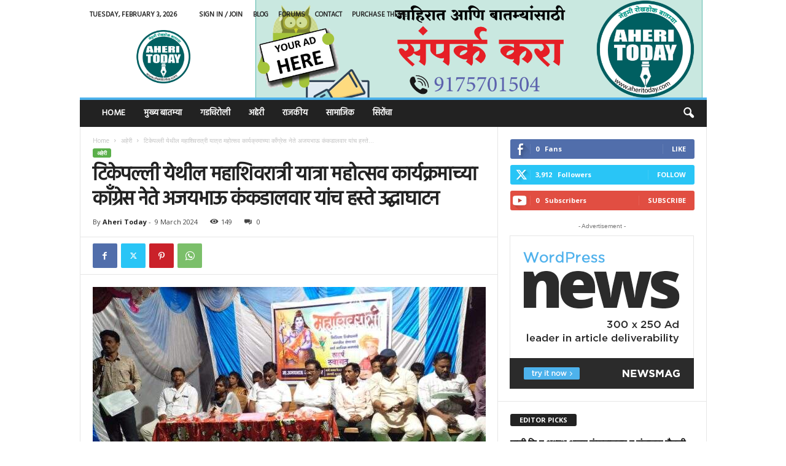

--- FILE ---
content_type: text/html; charset=UTF-8
request_url: https://aheritoday.com/09/03/2024/aheri/2230/
body_size: 28967
content:
<!doctype html >
<!--[if IE 8]>    <html class="ie8" lang="en-GB" itemscope itemtype="https://schema.org/BlogPosting"> <![endif]-->
<!--[if IE 9]>    <html class="ie9" lang="en-GB" itemscope itemtype="https://schema.org/BlogPosting"> <![endif]-->
<!--[if gt IE 8]><!--> <html lang="en-GB" itemscope itemtype="https://schema.org/BlogPosting"> <!--<![endif]-->
<head>
    <title>टिकेपल्ली येथील महाशिवरात्री यात्रा महोत्सव कार्यक्रमाच्या काँग्रेस नेते अजयभाऊ कंकडालवार यांच हस्ते उद्घाघाटन | aheritoday.com</title>
    <meta charset="UTF-8" />
    <meta name="viewport" content="width=device-width, initial-scale=1.0">
    <link rel="pingback" href="https://aheritoday.com/xmlrpc.php" />
    <meta name='robots' content='max-image-preview:large' />
	<style>img:is([sizes="auto" i], [sizes^="auto," i]) { contain-intrinsic-size: 3000px 1500px }</style>
	<link rel='dns-prefetch' href='//fonts.googleapis.com' />
<link rel='dns-prefetch' href='//www.googletagmanager.com' />
<link rel="alternate" type="application/rss+xml" title="aheritoday.com &raquo; Feed" href="https://aheritoday.com/feed/" />
<link rel="alternate" type="application/rss+xml" title="aheritoday.com &raquo; Comments Feed" href="https://aheritoday.com/comments/feed/" />
<link rel="alternate" type="application/rss+xml" title="aheritoday.com &raquo; टिकेपल्ली येथील महाशिवरात्री यात्रा महोत्सव कार्यक्रमाच्या काँग्रेस नेते अजयभाऊ कंकडालवार यांच हस्ते उद्घाघाटन Comments Feed" href="https://aheritoday.com/09/03/2024/aheri/2230/feed/" />
<script type="text/javascript">
/* <![CDATA[ */
window._wpemojiSettings = {"baseUrl":"https:\/\/s.w.org\/images\/core\/emoji\/16.0.1\/72x72\/","ext":".png","svgUrl":"https:\/\/s.w.org\/images\/core\/emoji\/16.0.1\/svg\/","svgExt":".svg","source":{"concatemoji":"https:\/\/aheritoday.com\/wp-includes\/js\/wp-emoji-release.min.js?ver=6.8.3"}};
/*! This file is auto-generated */
!function(s,n){var o,i,e;function c(e){try{var t={supportTests:e,timestamp:(new Date).valueOf()};sessionStorage.setItem(o,JSON.stringify(t))}catch(e){}}function p(e,t,n){e.clearRect(0,0,e.canvas.width,e.canvas.height),e.fillText(t,0,0);var t=new Uint32Array(e.getImageData(0,0,e.canvas.width,e.canvas.height).data),a=(e.clearRect(0,0,e.canvas.width,e.canvas.height),e.fillText(n,0,0),new Uint32Array(e.getImageData(0,0,e.canvas.width,e.canvas.height).data));return t.every(function(e,t){return e===a[t]})}function u(e,t){e.clearRect(0,0,e.canvas.width,e.canvas.height),e.fillText(t,0,0);for(var n=e.getImageData(16,16,1,1),a=0;a<n.data.length;a++)if(0!==n.data[a])return!1;return!0}function f(e,t,n,a){switch(t){case"flag":return n(e,"\ud83c\udff3\ufe0f\u200d\u26a7\ufe0f","\ud83c\udff3\ufe0f\u200b\u26a7\ufe0f")?!1:!n(e,"\ud83c\udde8\ud83c\uddf6","\ud83c\udde8\u200b\ud83c\uddf6")&&!n(e,"\ud83c\udff4\udb40\udc67\udb40\udc62\udb40\udc65\udb40\udc6e\udb40\udc67\udb40\udc7f","\ud83c\udff4\u200b\udb40\udc67\u200b\udb40\udc62\u200b\udb40\udc65\u200b\udb40\udc6e\u200b\udb40\udc67\u200b\udb40\udc7f");case"emoji":return!a(e,"\ud83e\udedf")}return!1}function g(e,t,n,a){var r="undefined"!=typeof WorkerGlobalScope&&self instanceof WorkerGlobalScope?new OffscreenCanvas(300,150):s.createElement("canvas"),o=r.getContext("2d",{willReadFrequently:!0}),i=(o.textBaseline="top",o.font="600 32px Arial",{});return e.forEach(function(e){i[e]=t(o,e,n,a)}),i}function t(e){var t=s.createElement("script");t.src=e,t.defer=!0,s.head.appendChild(t)}"undefined"!=typeof Promise&&(o="wpEmojiSettingsSupports",i=["flag","emoji"],n.supports={everything:!0,everythingExceptFlag:!0},e=new Promise(function(e){s.addEventListener("DOMContentLoaded",e,{once:!0})}),new Promise(function(t){var n=function(){try{var e=JSON.parse(sessionStorage.getItem(o));if("object"==typeof e&&"number"==typeof e.timestamp&&(new Date).valueOf()<e.timestamp+604800&&"object"==typeof e.supportTests)return e.supportTests}catch(e){}return null}();if(!n){if("undefined"!=typeof Worker&&"undefined"!=typeof OffscreenCanvas&&"undefined"!=typeof URL&&URL.createObjectURL&&"undefined"!=typeof Blob)try{var e="postMessage("+g.toString()+"("+[JSON.stringify(i),f.toString(),p.toString(),u.toString()].join(",")+"));",a=new Blob([e],{type:"text/javascript"}),r=new Worker(URL.createObjectURL(a),{name:"wpTestEmojiSupports"});return void(r.onmessage=function(e){c(n=e.data),r.terminate(),t(n)})}catch(e){}c(n=g(i,f,p,u))}t(n)}).then(function(e){for(var t in e)n.supports[t]=e[t],n.supports.everything=n.supports.everything&&n.supports[t],"flag"!==t&&(n.supports.everythingExceptFlag=n.supports.everythingExceptFlag&&n.supports[t]);n.supports.everythingExceptFlag=n.supports.everythingExceptFlag&&!n.supports.flag,n.DOMReady=!1,n.readyCallback=function(){n.DOMReady=!0}}).then(function(){return e}).then(function(){var e;n.supports.everything||(n.readyCallback(),(e=n.source||{}).concatemoji?t(e.concatemoji):e.wpemoji&&e.twemoji&&(t(e.twemoji),t(e.wpemoji)))}))}((window,document),window._wpemojiSettings);
/* ]]> */
</script>
<!-- aheritoday.com is managing ads with Advanced Ads 2.0.16 – https://wpadvancedads.com/ --><script id="aheri-ready">
			window.advanced_ads_ready=function(e,a){a=a||"complete";var d=function(e){return"interactive"===a?"loading"!==e:"complete"===e};d(document.readyState)?e():document.addEventListener("readystatechange",(function(a){d(a.target.readyState)&&e()}),{once:"interactive"===a})},window.advanced_ads_ready_queue=window.advanced_ads_ready_queue||[];		</script>
		
<style id='wp-emoji-styles-inline-css' type='text/css'>

	img.wp-smiley, img.emoji {
		display: inline !important;
		border: none !important;
		box-shadow: none !important;
		height: 1em !important;
		width: 1em !important;
		margin: 0 0.07em !important;
		vertical-align: -0.1em !important;
		background: none !important;
		padding: 0 !important;
	}
</style>
<link rel='stylesheet' id='wp-block-library-css' href='https://aheritoday.com/wp-includes/css/dist/block-library/style.min.css?ver=6.8.3' type='text/css' media='all' />
<style id='classic-theme-styles-inline-css' type='text/css'>
/*! This file is auto-generated */
.wp-block-button__link{color:#fff;background-color:#32373c;border-radius:9999px;box-shadow:none;text-decoration:none;padding:calc(.667em + 2px) calc(1.333em + 2px);font-size:1.125em}.wp-block-file__button{background:#32373c;color:#fff;text-decoration:none}
</style>
<link rel='stylesheet' id='mpp_gutenberg-css' href='https://aheritoday.com/wp-content/plugins/metronet-profile-picture/dist/blocks.style.build.css?ver=2.6.3' type='text/css' media='all' />
<style id='global-styles-inline-css' type='text/css'>
:root{--wp--preset--aspect-ratio--square: 1;--wp--preset--aspect-ratio--4-3: 4/3;--wp--preset--aspect-ratio--3-4: 3/4;--wp--preset--aspect-ratio--3-2: 3/2;--wp--preset--aspect-ratio--2-3: 2/3;--wp--preset--aspect-ratio--16-9: 16/9;--wp--preset--aspect-ratio--9-16: 9/16;--wp--preset--color--black: #000000;--wp--preset--color--cyan-bluish-gray: #abb8c3;--wp--preset--color--white: #ffffff;--wp--preset--color--pale-pink: #f78da7;--wp--preset--color--vivid-red: #cf2e2e;--wp--preset--color--luminous-vivid-orange: #ff6900;--wp--preset--color--luminous-vivid-amber: #fcb900;--wp--preset--color--light-green-cyan: #7bdcb5;--wp--preset--color--vivid-green-cyan: #00d084;--wp--preset--color--pale-cyan-blue: #8ed1fc;--wp--preset--color--vivid-cyan-blue: #0693e3;--wp--preset--color--vivid-purple: #9b51e0;--wp--preset--gradient--vivid-cyan-blue-to-vivid-purple: linear-gradient(135deg,rgba(6,147,227,1) 0%,rgb(155,81,224) 100%);--wp--preset--gradient--light-green-cyan-to-vivid-green-cyan: linear-gradient(135deg,rgb(122,220,180) 0%,rgb(0,208,130) 100%);--wp--preset--gradient--luminous-vivid-amber-to-luminous-vivid-orange: linear-gradient(135deg,rgba(252,185,0,1) 0%,rgba(255,105,0,1) 100%);--wp--preset--gradient--luminous-vivid-orange-to-vivid-red: linear-gradient(135deg,rgba(255,105,0,1) 0%,rgb(207,46,46) 100%);--wp--preset--gradient--very-light-gray-to-cyan-bluish-gray: linear-gradient(135deg,rgb(238,238,238) 0%,rgb(169,184,195) 100%);--wp--preset--gradient--cool-to-warm-spectrum: linear-gradient(135deg,rgb(74,234,220) 0%,rgb(151,120,209) 20%,rgb(207,42,186) 40%,rgb(238,44,130) 60%,rgb(251,105,98) 80%,rgb(254,248,76) 100%);--wp--preset--gradient--blush-light-purple: linear-gradient(135deg,rgb(255,206,236) 0%,rgb(152,150,240) 100%);--wp--preset--gradient--blush-bordeaux: linear-gradient(135deg,rgb(254,205,165) 0%,rgb(254,45,45) 50%,rgb(107,0,62) 100%);--wp--preset--gradient--luminous-dusk: linear-gradient(135deg,rgb(255,203,112) 0%,rgb(199,81,192) 50%,rgb(65,88,208) 100%);--wp--preset--gradient--pale-ocean: linear-gradient(135deg,rgb(255,245,203) 0%,rgb(182,227,212) 50%,rgb(51,167,181) 100%);--wp--preset--gradient--electric-grass: linear-gradient(135deg,rgb(202,248,128) 0%,rgb(113,206,126) 100%);--wp--preset--gradient--midnight: linear-gradient(135deg,rgb(2,3,129) 0%,rgb(40,116,252) 100%);--wp--preset--font-size--small: 10px;--wp--preset--font-size--medium: 20px;--wp--preset--font-size--large: 30px;--wp--preset--font-size--x-large: 42px;--wp--preset--font-size--regular: 14px;--wp--preset--font-size--larger: 48px;--wp--preset--spacing--20: 0.44rem;--wp--preset--spacing--30: 0.67rem;--wp--preset--spacing--40: 1rem;--wp--preset--spacing--50: 1.5rem;--wp--preset--spacing--60: 2.25rem;--wp--preset--spacing--70: 3.38rem;--wp--preset--spacing--80: 5.06rem;--wp--preset--shadow--natural: 6px 6px 9px rgba(0, 0, 0, 0.2);--wp--preset--shadow--deep: 12px 12px 50px rgba(0, 0, 0, 0.4);--wp--preset--shadow--sharp: 6px 6px 0px rgba(0, 0, 0, 0.2);--wp--preset--shadow--outlined: 6px 6px 0px -3px rgba(255, 255, 255, 1), 6px 6px rgba(0, 0, 0, 1);--wp--preset--shadow--crisp: 6px 6px 0px rgba(0, 0, 0, 1);}:where(.is-layout-flex){gap: 0.5em;}:where(.is-layout-grid){gap: 0.5em;}body .is-layout-flex{display: flex;}.is-layout-flex{flex-wrap: wrap;align-items: center;}.is-layout-flex > :is(*, div){margin: 0;}body .is-layout-grid{display: grid;}.is-layout-grid > :is(*, div){margin: 0;}:where(.wp-block-columns.is-layout-flex){gap: 2em;}:where(.wp-block-columns.is-layout-grid){gap: 2em;}:where(.wp-block-post-template.is-layout-flex){gap: 1.25em;}:where(.wp-block-post-template.is-layout-grid){gap: 1.25em;}.has-black-color{color: var(--wp--preset--color--black) !important;}.has-cyan-bluish-gray-color{color: var(--wp--preset--color--cyan-bluish-gray) !important;}.has-white-color{color: var(--wp--preset--color--white) !important;}.has-pale-pink-color{color: var(--wp--preset--color--pale-pink) !important;}.has-vivid-red-color{color: var(--wp--preset--color--vivid-red) !important;}.has-luminous-vivid-orange-color{color: var(--wp--preset--color--luminous-vivid-orange) !important;}.has-luminous-vivid-amber-color{color: var(--wp--preset--color--luminous-vivid-amber) !important;}.has-light-green-cyan-color{color: var(--wp--preset--color--light-green-cyan) !important;}.has-vivid-green-cyan-color{color: var(--wp--preset--color--vivid-green-cyan) !important;}.has-pale-cyan-blue-color{color: var(--wp--preset--color--pale-cyan-blue) !important;}.has-vivid-cyan-blue-color{color: var(--wp--preset--color--vivid-cyan-blue) !important;}.has-vivid-purple-color{color: var(--wp--preset--color--vivid-purple) !important;}.has-black-background-color{background-color: var(--wp--preset--color--black) !important;}.has-cyan-bluish-gray-background-color{background-color: var(--wp--preset--color--cyan-bluish-gray) !important;}.has-white-background-color{background-color: var(--wp--preset--color--white) !important;}.has-pale-pink-background-color{background-color: var(--wp--preset--color--pale-pink) !important;}.has-vivid-red-background-color{background-color: var(--wp--preset--color--vivid-red) !important;}.has-luminous-vivid-orange-background-color{background-color: var(--wp--preset--color--luminous-vivid-orange) !important;}.has-luminous-vivid-amber-background-color{background-color: var(--wp--preset--color--luminous-vivid-amber) !important;}.has-light-green-cyan-background-color{background-color: var(--wp--preset--color--light-green-cyan) !important;}.has-vivid-green-cyan-background-color{background-color: var(--wp--preset--color--vivid-green-cyan) !important;}.has-pale-cyan-blue-background-color{background-color: var(--wp--preset--color--pale-cyan-blue) !important;}.has-vivid-cyan-blue-background-color{background-color: var(--wp--preset--color--vivid-cyan-blue) !important;}.has-vivid-purple-background-color{background-color: var(--wp--preset--color--vivid-purple) !important;}.has-black-border-color{border-color: var(--wp--preset--color--black) !important;}.has-cyan-bluish-gray-border-color{border-color: var(--wp--preset--color--cyan-bluish-gray) !important;}.has-white-border-color{border-color: var(--wp--preset--color--white) !important;}.has-pale-pink-border-color{border-color: var(--wp--preset--color--pale-pink) !important;}.has-vivid-red-border-color{border-color: var(--wp--preset--color--vivid-red) !important;}.has-luminous-vivid-orange-border-color{border-color: var(--wp--preset--color--luminous-vivid-orange) !important;}.has-luminous-vivid-amber-border-color{border-color: var(--wp--preset--color--luminous-vivid-amber) !important;}.has-light-green-cyan-border-color{border-color: var(--wp--preset--color--light-green-cyan) !important;}.has-vivid-green-cyan-border-color{border-color: var(--wp--preset--color--vivid-green-cyan) !important;}.has-pale-cyan-blue-border-color{border-color: var(--wp--preset--color--pale-cyan-blue) !important;}.has-vivid-cyan-blue-border-color{border-color: var(--wp--preset--color--vivid-cyan-blue) !important;}.has-vivid-purple-border-color{border-color: var(--wp--preset--color--vivid-purple) !important;}.has-vivid-cyan-blue-to-vivid-purple-gradient-background{background: var(--wp--preset--gradient--vivid-cyan-blue-to-vivid-purple) !important;}.has-light-green-cyan-to-vivid-green-cyan-gradient-background{background: var(--wp--preset--gradient--light-green-cyan-to-vivid-green-cyan) !important;}.has-luminous-vivid-amber-to-luminous-vivid-orange-gradient-background{background: var(--wp--preset--gradient--luminous-vivid-amber-to-luminous-vivid-orange) !important;}.has-luminous-vivid-orange-to-vivid-red-gradient-background{background: var(--wp--preset--gradient--luminous-vivid-orange-to-vivid-red) !important;}.has-very-light-gray-to-cyan-bluish-gray-gradient-background{background: var(--wp--preset--gradient--very-light-gray-to-cyan-bluish-gray) !important;}.has-cool-to-warm-spectrum-gradient-background{background: var(--wp--preset--gradient--cool-to-warm-spectrum) !important;}.has-blush-light-purple-gradient-background{background: var(--wp--preset--gradient--blush-light-purple) !important;}.has-blush-bordeaux-gradient-background{background: var(--wp--preset--gradient--blush-bordeaux) !important;}.has-luminous-dusk-gradient-background{background: var(--wp--preset--gradient--luminous-dusk) !important;}.has-pale-ocean-gradient-background{background: var(--wp--preset--gradient--pale-ocean) !important;}.has-electric-grass-gradient-background{background: var(--wp--preset--gradient--electric-grass) !important;}.has-midnight-gradient-background{background: var(--wp--preset--gradient--midnight) !important;}.has-small-font-size{font-size: var(--wp--preset--font-size--small) !important;}.has-medium-font-size{font-size: var(--wp--preset--font-size--medium) !important;}.has-large-font-size{font-size: var(--wp--preset--font-size--large) !important;}.has-x-large-font-size{font-size: var(--wp--preset--font-size--x-large) !important;}
:where(.wp-block-post-template.is-layout-flex){gap: 1.25em;}:where(.wp-block-post-template.is-layout-grid){gap: 1.25em;}
:where(.wp-block-columns.is-layout-flex){gap: 2em;}:where(.wp-block-columns.is-layout-grid){gap: 2em;}
:root :where(.wp-block-pullquote){font-size: 1.5em;line-height: 1.6;}
</style>
<link rel='stylesheet' id='protect-link-css-css' href='https://aheritoday.com/wp-content/plugins/wp-copy-protect-with-color-design/css/protect_style.css?ver=6.8.3' type='text/css' media='all' />
<link rel='stylesheet' id='google-fonts-style-css' href='https://fonts.googleapis.com/css?family=Hind%3A400%7COpen+Sans%3A400%2C600%2C700%7CRoboto+Condensed%3A400%2C500%2C700&#038;display=swap&#038;ver=5.4.3.3' type='text/css' media='all' />
<link rel='stylesheet' id='td-theme-css' href='https://aheritoday.com/wp-content/themes/Newsmag/style.css?ver=5.4.3.3' type='text/css' media='all' />
<style id='td-theme-inline-css' type='text/css'>
    
        /* custom css - generated by TagDiv Composer */
        @media (max-width: 767px) {
            .td-header-desktop-wrap {
                display: none;
            }
        }
        @media (min-width: 767px) {
            .td-header-mobile-wrap {
                display: none;
            }
        }
    
	
</style>
<link rel='stylesheet' id='tmm-css' href='https://aheritoday.com/wp-content/plugins/team-members/inc/css/tmm_style.css?ver=6.8.3' type='text/css' media='all' />
<link rel='stylesheet' id='td-legacy-framework-front-style-css' href='https://aheritoday.com/wp-content/plugins/td-composer/legacy/Newsmag/assets/css/td_legacy_main.css?ver=e5fcc38395b0030bac3ad179898970d6xzx' type='text/css' media='all' />
<script type="text/javascript" src="https://aheritoday.com/wp-includes/js/jquery/jquery.min.js?ver=3.7.1" id="jquery-core-js"></script>
<script type="text/javascript" src="https://aheritoday.com/wp-includes/js/jquery/jquery-migrate.min.js?ver=3.4.1" id="jquery-migrate-js"></script>
<script type="text/javascript" id="image-watermark-no-right-click-js-before">
/* <![CDATA[ */
var iwArgsNoRightClick = {"rightclick":"N","draganddrop":"N","devtools":"Y","enableToast":"Y","toastMessage":"This content is protected"};
/* ]]> */
</script>
<script type="text/javascript" src="https://aheritoday.com/wp-content/plugins/image-watermark/js/no-right-click.js?ver=2.0.7" id="image-watermark-no-right-click-js"></script>

<!-- OG: 3.3.8 --><link rel="image_src" href="https://aheritoday.com/wp-content/uploads/2024/03/IMG-20240309-WA0016.jpg"><meta name="msapplication-TileImage" content="https://aheritoday.com/wp-content/uploads/2024/03/IMG-20240309-WA0016.jpg">
<meta property="og:image" content="https://aheritoday.com/wp-content/uploads/2024/03/IMG-20240309-WA0016.jpg"><meta property="og:image:secure_url" content="https://aheritoday.com/wp-content/uploads/2024/03/IMG-20240309-WA0016.jpg"><meta property="og:image:width" content="1280"><meta property="og:image:height" content="720"><meta property="og:image:alt" content="IMG-20240309-WA0016.jpg"><meta property="og:image:type" content="image/jpeg"><meta property="og:description" content="मुलचेरा : एका पौराणिक कथेनुसार भगवान शंकर आणि पार्वती यांचा ज्या दिवशी विवाह झाला, तो दिवस म्हणजे महाशिवरात्रीचा दिवस असे म्हटले जाते.तसेच या दिवशी अनेक जण शंकर-पार्वती यांचा विवाहदेखील लावतात एका पौराणिक कथेनुसार ज्या दिवशी भगवान शिवाचा देवी पार्वतीशी विवाह झाला होता.तो दिवस महाशिवरात्री म्हणून साजरा केला जातो.तालुक्यातील टिकेपल्ली येथील प्राणहिता नदी घाट येते भगवान..."><meta property="og:type" content="article"><meta property="og:locale" content="en_GB"><meta property="og:site_name" content="aheritoday.com"><meta property="og:title" content="टिकेपल्ली येथील महाशिवरात्री यात्रा महोत्सव कार्यक्रमाच्या काँग्रेस नेते अजयभाऊ कंकडालवार यांच हस्ते उद्घाघाटन"><meta property="og:url" content="https://aheritoday.com/09/03/2024/aheri/2230/"><meta property="og:updated_time" content="2024-03-09T15:37:08+05:30">
<meta property="article:tag" content="Ajaykankdalwar"><meta property="article:published_time" content="2024-03-09T10:06:21+00:00"><meta property="article:modified_time" content="2024-03-09T10:07:08+00:00"><meta property="article:section" content="अहेरी"><meta property="article:author:first_name" content="Aheri"><meta property="article:author:last_name" content="Today"><meta property="article:author:username" content="Aheri Today">
<meta property="twitter:partner" content="ogwp"><meta property="twitter:card" content="summary_large_image"><meta property="twitter:image" content="https://aheritoday.com/wp-content/uploads/2024/03/IMG-20240309-WA0016.jpg"><meta property="twitter:image:alt" content="IMG-20240309-WA0016.jpg"><meta property="twitter:title" content="टिकेपल्ली येथील महाशिवरात्री यात्रा महोत्सव कार्यक्रमाच्या काँग्रेस नेते अजयभाऊ कंकडालवार यांच हस्ते उद्घाघाटन"><meta property="twitter:description" content="मुलचेरा : एका पौराणिक कथेनुसार भगवान शंकर आणि पार्वती यांचा ज्या दिवशी विवाह झाला, तो दिवस म्हणजे महाशिवरात्रीचा दिवस असे म्हटले जाते.तसेच या दिवशी अनेक जण शंकर-पार्वती यांचा विवाहदेखील लावतात एका..."><meta property="twitter:url" content="https://aheritoday.com/09/03/2024/aheri/2230/"><meta property="twitter:label1" content="Reading time"><meta property="twitter:data1" content="3 minutes">
<meta itemprop="image" content="https://aheritoday.com/wp-content/uploads/2024/03/IMG-20240309-WA0016.jpg"><meta itemprop="name" content="टिकेपल्ली येथील महाशिवरात्री यात्रा महोत्सव कार्यक्रमाच्या काँग्रेस नेते अजयभाऊ कंकडालवार यांच हस्ते उद्घाघाटन"><meta itemprop="description" content="मुलचेरा : एका पौराणिक कथेनुसार भगवान शंकर आणि पार्वती यांचा ज्या दिवशी विवाह झाला, तो दिवस म्हणजे महाशिवरात्रीचा दिवस असे म्हटले जाते.तसेच या दिवशी अनेक जण शंकर-पार्वती यांचा विवाहदेखील लावतात एका पौराणिक कथेनुसार ज्या दिवशी भगवान शिवाचा देवी पार्वतीशी विवाह झाला होता.तो दिवस महाशिवरात्री म्हणून साजरा केला जातो.तालुक्यातील टिकेपल्ली येथील प्राणहिता नदी घाट येते भगवान..."><meta itemprop="datePublished" content="2024-03-09"><meta itemprop="dateModified" content="2024-03-09T10:07:08+00:00">
<meta property="profile:first_name" content="Aheri"><meta property="profile:last_name" content="Today"><meta property="profile:username" content="Aheri Today">
<!-- /OG -->

<link rel="https://api.w.org/" href="https://aheritoday.com/wp-json/" /><link rel="alternate" title="JSON" type="application/json" href="https://aheritoday.com/wp-json/wp/v2/posts/2230" /><link rel="EditURI" type="application/rsd+xml" title="RSD" href="https://aheritoday.com/xmlrpc.php?rsd" />
<meta name="generator" content="WordPress 6.8.3" />
<link rel="canonical" href="https://aheritoday.com/09/03/2024/aheri/2230/" />
<link rel='shortlink' href='https://aheritoday.com/?p=2230' />
<link rel="alternate" title="oEmbed (JSON)" type="application/json+oembed" href="https://aheritoday.com/wp-json/oembed/1.0/embed?url=https%3A%2F%2Faheritoday.com%2F09%2F03%2F2024%2Faheri%2F2230%2F" />
<link rel="alternate" title="oEmbed (XML)" type="text/xml+oembed" href="https://aheritoday.com/wp-json/oembed/1.0/embed?url=https%3A%2F%2Faheritoday.com%2F09%2F03%2F2024%2Faheri%2F2230%2F&#038;format=xml" />
<meta name="generator" content="Site Kit by Google 1.171.0" />		
		<script type="text/javascript">
			jQuery(function($){
				$('.protect_contents-overlay').css('background-color', '#000000');
			});
		</script>

		
						<script type="text/javascript">
				jQuery(function($){
					$('img').attr('onmousedown', 'return false');
					$('img').attr('onselectstart','return false');
				    $(document).on('contextmenu',function(e){

							
								// ブラウザ全体を暗くする
								$('.protect_contents-overlay, .protect_alert').fadeIn();

								
								$('.protect_contents-overlay, .protect_alert').click(function(){	
									// ブラウザ全体を明るくする
									$('.protect_contents-overlay, .protect_alert').fadeOut();
								});
							

				        return false;
				    });
				});
				</script>

									<style>
					* {
					   -ms-user-select: none; /* IE 10+ */
					   -moz-user-select: -moz-none;
					   -khtml-user-select: none;
					   -webkit-user-select: none;
					   -webkit-touch-callout: none;
					   user-select: none;
					   }

					   input,textarea,select,option {
					   -ms-user-select: auto; /* IE 10+ */
					   -moz-user-select: auto;
					   -khtml-user-select: auto;
					   -webkit-user-select: auto;
					   user-select: auto;
				       }
					</style>
					
														
					
								
				
								
				
				
				
<!-- JS generated by theme -->

<script type="text/javascript" id="td-generated-header-js">
    
    

	    var tdBlocksArray = []; //here we store all the items for the current page

	    // td_block class - each ajax block uses a object of this class for requests
	    function tdBlock() {
		    this.id = '';
		    this.block_type = 1; //block type id (1-234 etc)
		    this.atts = '';
		    this.td_column_number = '';
		    this.td_current_page = 1; //
		    this.post_count = 0; //from wp
		    this.found_posts = 0; //from wp
		    this.max_num_pages = 0; //from wp
		    this.td_filter_value = ''; //current live filter value
		    this.is_ajax_running = false;
		    this.td_user_action = ''; // load more or infinite loader (used by the animation)
		    this.header_color = '';
		    this.ajax_pagination_infinite_stop = ''; //show load more at page x
	    }

        // td_js_generator - mini detector
        ( function () {
            var htmlTag = document.getElementsByTagName("html")[0];

	        if ( navigator.userAgent.indexOf("MSIE 10.0") > -1 ) {
                htmlTag.className += ' ie10';
            }

            if ( !!navigator.userAgent.match(/Trident.*rv\:11\./) ) {
                htmlTag.className += ' ie11';
            }

	        if ( navigator.userAgent.indexOf("Edge") > -1 ) {
                htmlTag.className += ' ieEdge';
            }

            if ( /(iPad|iPhone|iPod)/g.test(navigator.userAgent) ) {
                htmlTag.className += ' td-md-is-ios';
            }

            var user_agent = navigator.userAgent.toLowerCase();
            if ( user_agent.indexOf("android") > -1 ) {
                htmlTag.className += ' td-md-is-android';
            }

            if ( -1 !== navigator.userAgent.indexOf('Mac OS X')  ) {
                htmlTag.className += ' td-md-is-os-x';
            }

            if ( /chrom(e|ium)/.test(navigator.userAgent.toLowerCase()) ) {
               htmlTag.className += ' td-md-is-chrome';
            }

            if ( -1 !== navigator.userAgent.indexOf('Firefox') ) {
                htmlTag.className += ' td-md-is-firefox';
            }

            if ( -1 !== navigator.userAgent.indexOf('Safari') && -1 === navigator.userAgent.indexOf('Chrome') ) {
                htmlTag.className += ' td-md-is-safari';
            }

            if( -1 !== navigator.userAgent.indexOf('IEMobile') ){
                htmlTag.className += ' td-md-is-iemobile';
            }

        })();

        var tdLocalCache = {};

        ( function () {
            "use strict";

            tdLocalCache = {
                data: {},
                remove: function (resource_id) {
                    delete tdLocalCache.data[resource_id];
                },
                exist: function (resource_id) {
                    return tdLocalCache.data.hasOwnProperty(resource_id) && tdLocalCache.data[resource_id] !== null;
                },
                get: function (resource_id) {
                    return tdLocalCache.data[resource_id];
                },
                set: function (resource_id, cachedData) {
                    tdLocalCache.remove(resource_id);
                    tdLocalCache.data[resource_id] = cachedData;
                }
            };
        })();

    
    
var td_viewport_interval_list=[{"limitBottom":767,"sidebarWidth":251},{"limitBottom":1023,"sidebarWidth":339}];
var td_animation_stack_effect="type0";
var tds_animation_stack=true;
var td_animation_stack_specific_selectors=".entry-thumb, img, .td-lazy-img";
var td_animation_stack_general_selectors=".td-animation-stack img, .td-animation-stack .entry-thumb, .post img, .td-animation-stack .td-lazy-img";
var tdc_is_installed="yes";
var td_ajax_url="https:\/\/aheritoday.com\/wp-admin\/admin-ajax.php?td_theme_name=Newsmag&v=5.4.3.3";
var td_get_template_directory_uri="https:\/\/aheritoday.com\/wp-content\/plugins\/td-composer\/legacy\/common";
var tds_snap_menu="";
var tds_logo_on_sticky="";
var tds_header_style="";
var td_please_wait="Please wait...";
var td_email_user_pass_incorrect="User or password incorrect!";
var td_email_user_incorrect="Email or username incorrect!";
var td_email_incorrect="Email incorrect!";
var td_user_incorrect="Username incorrect!";
var td_email_user_empty="Email or username empty!";
var td_pass_empty="Pass empty!";
var td_pass_pattern_incorrect="Invalid Pass Pattern!";
var td_retype_pass_incorrect="Retyped Pass incorrect!";
var tds_more_articles_on_post_enable="";
var tds_more_articles_on_post_time_to_wait="";
var tds_more_articles_on_post_pages_distance_from_top=0;
var tds_captcha="";
var tds_theme_color_site_wide="#4db2ec";
var tds_smart_sidebar="";
var tdThemeName="Newsmag";
var tdThemeNameWl="Newsmag";
var td_magnific_popup_translation_tPrev="Previous (Left arrow key)";
var td_magnific_popup_translation_tNext="Next (Right arrow key)";
var td_magnific_popup_translation_tCounter="%curr% of %total%";
var td_magnific_popup_translation_ajax_tError="The content from %url% could not be loaded.";
var td_magnific_popup_translation_image_tError="The image #%curr% could not be loaded.";
var tdBlockNonce="4cb6f045a5";
var tdMobileMenu="enabled";
var tdMobileSearch="enabled";
var tdDateNamesI18n={"month_names":["January","February","March","April","May","June","July","August","September","October","November","December"],"month_names_short":["Jan","Feb","Mar","Apr","May","Jun","Jul","Aug","Sep","Oct","Nov","Dec"],"day_names":["Sunday","Monday","Tuesday","Wednesday","Thursday","Friday","Saturday"],"day_names_short":["Sun","Mon","Tue","Wed","Thu","Fri","Sat"]};
var td_deploy_mode="deploy";
var td_ad_background_click_link="";
var td_ad_background_click_target="";
</script>


<!-- Header style compiled by theme -->

<style>
/* custom css - generated by TagDiv Composer */
    
.td-menu-background:after,
    .td-search-background:after {
        background-image: url('http://aheritoday.com/wp-content/uploads/2023/04/p2.jpg');
    }

    
    .white-popup-block:before {
        background-image: url('http://aheritoday.com/wp-content/uploads/2023/04/p4.jpg');
    }

    
    .top-header-menu li a,
    .td-header-sp-top-menu .td_data_time,
    .td-header-sp-top-menu .tds_menu_login .tdw-wml-user,
    .td-weather-top-widget .td-weather-header .td-weather-city,
    .td-weather-top-widget .td-weather-now {
        font-family:Hind;
	
    }
    
    .top-header-menu .menu-item-has-children ul li a,
    .td-header-sp-top-menu .tds_menu_login .tdw-wml-menu-header, 
    .td-header-sp-top-menu .tds_menu_login .tdw-wml-menu-content a,
    .td-header-sp-top-menu .tds_menu_login .tdw-wml-menu-footer a {
    	font-family:Hind;
	
    }
	
    .sf-menu > .td-menu-item > a {
        font-family:Hind;
	
    }
    
    .sf-menu ul .td-menu-item a {
        font-family:Hind;
	
    }
    
    .td_mod_mega_menu .item-details a {
        font-family:Hind;
	
    }
    
    .td_mega_menu_sub_cats .block-mega-child-cats a {
        font-family:Hind;
	
    }   
     
    .td-header-wrap .td-logo-text-container .td-logo-text {
        font-family:Hind;
	
    }
    
    .td-header-wrap .td-logo-text-container .td-tagline-text {
        font-family:Hind;
	
    }
    
	#td-mobile-nav,
	#td-mobile-nav .wpb_button,
	.td-search-wrap-mob {
		font-family:Hind;
	
	}

	
    .td-mobile-content .td-mobile-main-menu > li > a {
        font-family:Hind;
	
    }

	
    .td-mobile-content .sub-menu a {
        font-family:Hind;
	
    }

	
	.post header .entry-title {
		font-family:Hind;
	
	}

	
    .td-post-template-default header .entry-title {
        font-family:Hind;
	font-weight:900;
	
    }
    
    .td-post-template-1 header .entry-title {
        font-family:Hind;
	
    }
    
    .td-post-content p,
    .td-post-content {
        font-family:Hind;
	
    }
    
    .post .td_quote_box p,
    .page .td_quote_box p {
        font-family:Hind;
	
    }
    
    .td-post-content h1 {
        font-family:Hind;
	
    }
    
	.footer-text-wrap {
		font-family:Hind;
	
	}
	
	.td-sub-footer-copy {
		font-family:Hind;
	
	}
	
	.td-sub-footer-menu ul li a {
		font-family:Hind;
	
	}
</style>




<script type="application/ld+json">
    {
        "@context": "https://schema.org",
        "@type": "BreadcrumbList",
        "itemListElement": [
            {
                "@type": "ListItem",
                "position": 1,
                "item": {
                    "@type": "WebSite",
                    "@id": "https://aheritoday.com/",
                    "name": "Home"
                }
            },
            {
                "@type": "ListItem",
                "position": 2,
                    "item": {
                    "@type": "WebPage",
                    "@id": "https://aheritoday.com/category/aheri/",
                    "name": "अहेरी"
                }
            }
            ,{
                "@type": "ListItem",
                "position": 3,
                    "item": {
                    "@type": "WebPage",
                    "@id": "https://aheritoday.com/09/03/2024/aheri/2230/",
                    "name": "टिकेपल्ली येथील महाशिवरात्री यात्रा महोत्सव कार्यक्रमाच्या काँग्रेस नेते अजयभाऊ कंकडालवार यांच हस्ते..."                                
                }
            }    
        ]
    }
</script>
<link rel="icon" href="https://aheritoday.com/wp-content/uploads/2023/04/cropped-aheri-today-copy-32x32.png" sizes="32x32" />
<link rel="icon" href="https://aheritoday.com/wp-content/uploads/2023/04/cropped-aheri-today-copy-192x192.png" sizes="192x192" />
<link rel="apple-touch-icon" href="https://aheritoday.com/wp-content/uploads/2023/04/cropped-aheri-today-copy-180x180.png" />
<meta name="msapplication-TileImage" content="https://aheritoday.com/wp-content/uploads/2023/04/cropped-aheri-today-copy-270x270.png" />
	<style id="tdw-css-placeholder">/* custom css - generated by TagDiv Composer */
</style></head>

<body class="wp-singular post-template-default single single-post postid-2230 single-format-standard wp-theme-Newsmag -- global-block-template-1 aa-prefix-aheri- td-animation-stack-type0 td-full-layout" itemscope="itemscope" itemtype="https://schema.org/WebPage">

        <div class="td-scroll-up  td-hide-scroll-up-on-mob"  style="display:none;"><i class="td-icon-menu-up"></i></div>

    
    <div class="td-menu-background"></div>
<div id="td-mobile-nav">
    <div class="td-mobile-container">
        <!-- mobile menu top section -->
        <div class="td-menu-socials-wrap">
            <!-- socials -->
            <div class="td-menu-socials">
                
        <span class="td-social-icon-wrap">
            <a target="_blank" href="https://www.facebook.com/TagDiv/" title="Facebook">
                <i class="td-icon-font td-icon-facebook"></i>
                <span style="display: none">Facebook</span>
            </a>
        </span>
        <span class="td-social-icon-wrap">
            <a target="_blank" href="https://www.instagram.com/tagdiv/" title="Instagram">
                <i class="td-icon-font td-icon-instagram"></i>
                <span style="display: none">Instagram</span>
            </a>
        </span>
        <span class="td-social-icon-wrap">
            <a target="_blank" href="https://twitter.com/tagdivofficial" title="Twitter">
                <i class="td-icon-font td-icon-twitter"></i>
                <span style="display: none">Twitter</span>
            </a>
        </span>
        <span class="td-social-icon-wrap">
            <a target="_blank" href="https://www.youtube.com/user/tagdiv" title="Youtube">
                <i class="td-icon-font td-icon-youtube"></i>
                <span style="display: none">Youtube</span>
            </a>
        </span>            </div>
            <!-- close button -->
            <div class="td-mobile-close">
                <span><i class="td-icon-close-mobile"></i></span>
            </div>
        </div>

        <!-- login section -->
                    <div class="td-menu-login-section">
                
    <div class="td-guest-wrap">
        <div class="td-menu-login"><a id="login-link-mob">Sign in</a></div>
    </div>
            </div>
        
        <!-- menu section -->
        <div class="td-mobile-content">
            <div class="menu-td-demo-header-menu-container"><ul id="menu-td-demo-header-menu" class="td-mobile-main-menu"><li id="menu-item-245" class="menu-item menu-item-type-custom menu-item-object-custom menu-item-home menu-item-first menu-item-245"><a href="https://aheritoday.com/">Home</a></li>
<li id="menu-item-241" class="menu-item menu-item-type-taxonomy menu-item-object-category menu-item-241"><a href="https://aheritoday.com/category/breaking-news/">मुख्य बातम्या</a></li>
<li id="menu-item-239" class="menu-item menu-item-type-taxonomy menu-item-object-category menu-item-239"><a href="https://aheritoday.com/category/gadchiroli/">गडचिरोली</a></li>
<li id="menu-item-237" class="menu-item menu-item-type-taxonomy menu-item-object-category current-post-ancestor current-menu-parent current-post-parent menu-item-237"><a href="https://aheritoday.com/category/aheri/">अहेरी</a></li>
<li id="menu-item-242" class="menu-item menu-item-type-taxonomy menu-item-object-category menu-item-242"><a href="https://aheritoday.com/category/political/">राजकीय</a></li>
<li id="menu-item-244" class="menu-item menu-item-type-taxonomy menu-item-object-category menu-item-244"><a href="https://aheritoday.com/category/social/">सामाजिक</a></li>
<li id="menu-item-680" class="menu-item menu-item-type-taxonomy menu-item-object-category menu-item-680"><a href="https://aheritoday.com/category/sironcha/">सिरोंचा</a></li>
</ul></div>        </div>
    </div>

    <!-- register/login section -->
            <div id="login-form-mobile" class="td-register-section">
            
            <div id="td-login-mob" class="td-login-animation td-login-hide-mob">
            	<!-- close button -->
	            <div class="td-login-close">
	                <span class="td-back-button"><i class="td-icon-read-down"></i></span>
	                <div class="td-login-title">Sign in</div>
	                <!-- close button -->
		            <div class="td-mobile-close">
		                <span><i class="td-icon-close-mobile"></i></span>
		            </div>
	            </div>
	            <form class="td-login-form-wrap" action="#" method="post">
	                <div class="td-login-panel-title"><span>Welcome!</span>Log into your account</div>
	                <div class="td_display_err"></div>
	                <div class="td-login-inputs"><input class="td-login-input" autocomplete="username" type="text" name="login_email" id="login_email-mob" value="" required><label for="login_email-mob">your username</label></div>
	                <div class="td-login-inputs"><input class="td-login-input" autocomplete="current-password" type="password" name="login_pass" id="login_pass-mob" value="" required><label for="login_pass-mob">your password</label></div>
	                <input type="button" name="login_button" id="login_button-mob" class="td-login-button" value="LOG IN">
	                
					
	                <div class="td-login-info-text"><a href="#" id="forgot-pass-link-mob">Forgot your password?</a></div>
	                
	                
                </form>
            </div>

            

            <div id="td-forgot-pass-mob" class="td-login-animation td-login-hide-mob">
                <!-- close button -->
	            <div class="td-forgot-pass-close">
	                <a href="#" aria-label="Back" class="td-back-button"><i class="td-icon-read-down"></i></a>
	                <div class="td-login-title">Password recovery</div>
	            </div>
	            <div class="td-login-form-wrap">
	                <div class="td-login-panel-title">Recover your password</div>
	                <div class="td_display_err"></div>
	                <div class="td-login-inputs"><input class="td-login-input" type="text" name="forgot_email" id="forgot_email-mob" value="" required><label for="forgot_email-mob">your email</label></div>
	                <input type="button" name="forgot_button" id="forgot_button-mob" class="td-login-button" value="Send My Pass">
                </div>
            </div>
        </div>
    </div>    <div class="td-search-background"></div>
<div class="td-search-wrap-mob">
	<div class="td-drop-down-search">
		<form method="get" class="td-search-form" action="https://aheritoday.com/">
			<!-- close button -->
			<div class="td-search-close">
				<span><i class="td-icon-close-mobile"></i></span>
			</div>
			<div role="search" class="td-search-input">
				<span>Search</span>
				<input id="td-header-search-mob" type="text" value="" name="s" autocomplete="off" />
			</div>
		</form>
		<div id="td-aj-search-mob"></div>
	</div>
</div>

    <div id="td-outer-wrap">
    
        <div class="td-outer-container">
        
            <!--
Header style 1
-->

<div class="td-header-container td-header-wrap td-header-style-1">
    <div class="td-header-row td-header-top-menu">
        
    <div class="td-top-bar-container top-bar-style-1">
        <div class="td-header-sp-top-menu">

            <div class="td_data_time">
            <div >

                Tuesday, February 3, 2026
            </div>
        </div>
    <ul class="top-header-menu td_ul_login"><li class="menu-item"><a class="td-login-modal-js menu-item" href="#login-form" data-effect="mpf-td-login-effect">Sign in / Join</a></li></ul><div class="menu-top-container"><ul id="menu-td-demo-top-menu" class="top-header-menu"><li id="menu-item-35" class="menu-item menu-item-type-custom menu-item-object-custom menu-item-first td-menu-item td-normal-menu menu-item-35"><a href="#">Blog</a></li>
<li id="menu-item-36" class="menu-item menu-item-type-custom menu-item-object-custom td-menu-item td-normal-menu menu-item-36"><a href="#">Forums</a></li>
<li id="menu-item-37" class="menu-item menu-item-type-post_type menu-item-object-page td-menu-item td-normal-menu menu-item-37"><a href="https://aheritoday.com/contact/">Contact</a></li>
<li id="menu-item-38" class="menu-item menu-item-type-custom menu-item-object-custom td-menu-item td-normal-menu menu-item-38"><a href="http://themeforest.net/item/newsmag-news-magazine-newspaper/9512331">Purchase Theme</a></li>
</ul></div></div>            <div class="td-header-sp-top-widget">
        
        <span class="td-social-icon-wrap">
            <a target="_blank" href="https://www.facebook.com/TagDiv/" title="Facebook">
                <i class="td-icon-font td-icon-facebook"></i>
                <span style="display: none">Facebook</span>
            </a>
        </span>
        <span class="td-social-icon-wrap">
            <a target="_blank" href="https://www.instagram.com/tagdiv/" title="Instagram">
                <i class="td-icon-font td-icon-instagram"></i>
                <span style="display: none">Instagram</span>
            </a>
        </span>
        <span class="td-social-icon-wrap">
            <a target="_blank" href="https://twitter.com/tagdivofficial" title="Twitter">
                <i class="td-icon-font td-icon-twitter"></i>
                <span style="display: none">Twitter</span>
            </a>
        </span>
        <span class="td-social-icon-wrap">
            <a target="_blank" href="https://www.youtube.com/user/tagdiv" title="Youtube">
                <i class="td-icon-font td-icon-youtube"></i>
                <span style="display: none">Youtube</span>
            </a>
        </span>    </div>
        </div>

<!-- LOGIN MODAL -->

                <div  id="login-form" class="white-popup-block mfp-hide mfp-with-anim td-login-modal-wrap">
                    <div class="td-login-wrap">
                        <a href="#" aria-label="Back" class="td-back-button"><i class="td-icon-modal-back"></i></a>
                        <div id="td-login-div" class="td-login-form-div td-display-block">
                            <div class="td-login-panel-title">Sign in</div>
                            <div class="td-login-panel-descr">Welcome! Log into your account</div>
                            <div class="td_display_err"></div>
                            <form id="loginForm" action="#" method="post">
                                <div class="td-login-inputs"><input class="td-login-input" autocomplete="username" type="text" name="login_email" id="login_email" value="" required><label for="login_email">your username</label></div>
                                <div class="td-login-inputs"><input class="td-login-input" autocomplete="current-password" type="password" name="login_pass" id="login_pass" value="" required><label for="login_pass">your password</label></div>
                                <input type="button" name="login_button" id="login_button" class="wpb_button btn td-login-button" value="Login">
                                
                            </form>
                            
                            

                            <div class="td-login-info-text"><a href="#" id="forgot-pass-link">Forgot your password? Get help</a></div>
                            
                            
                        </div>

                        

                         <div id="td-forgot-pass-div" class="td-login-form-div td-display-none">
                            <div class="td-login-panel-title">Password recovery</div>
                            <div class="td-login-panel-descr">Recover your password</div>
                            <div class="td_display_err"></div>
                            <form id="forgotpassForm" action="#" method="post">
                                <div class="td-login-inputs"><input class="td-login-input" type="text" name="forgot_email" id="forgot_email" value="" required><label for="forgot_email">your email</label></div>
                                <input type="button" name="forgot_button" id="forgot_button" class="wpb_button btn td-login-button" value="Send My Password">
                            </form>
                            <div class="td-login-info-text">A password will be e-mailed to you.</div>
                        </div>
                    </div>
                </div>
                    </div>

    <div class="td-header-row td-header-header">
        <div class="td-header-sp-logo">
                    <a class="td-main-logo" href="https://aheritoday.com/">
            <img class="td-retina-data" data-retina="http://aheritoday.com/wp-content/uploads/2023/04/aheri-today-copy-294x300.png" src="http://aheritoday.com/wp-content/uploads/2023/04/aheri-today-copy-294x300.png" alt=""  width="" height=""/>
            <span class="td-visual-hidden">aheritoday.com</span>
        </a>
            </div>
        <div class="td-header-sp-rec">
            
<div class="td-header-ad-wrap  td-ad-m td-ad-tp td-ad-p">
    <div class="td-a-rec td-a-rec-id-header  tdi_1 td_block_template_1"><div class="td-all-devices"><a href="http://aheritoday.com/"><img alt="Home" src="http://aheritoday.com/wp-content/uploads/2023/04/areri-today-ads-scaled.jpg"/></a></div></div>

</div>        </div>
    </div>

    <div class="td-header-menu-wrap">
        <div class="td-header-row td-header-border td-header-main-menu">
            <div id="td-header-menu" role="navigation">
        <div id="td-top-mobile-toggle"><span><i class="td-icon-font td-icon-mobile"></i></span></div>
        <div class="td-main-menu-logo td-logo-in-header">
        	<a class="td-mobile-logo td-sticky-disable" href="https://aheritoday.com/">
		<img class="td-retina-data" data-retina="http://aheritoday.com/wp-content/uploads/2023/04/aheri-today-copy-294x300.png" src="http://aheritoday.com/wp-content/uploads/2023/04/aheri-today-copy-294x300.png" alt=""  width="" height=""/>
	</a>
		<a class="td-header-logo td-sticky-disable" href="https://aheritoday.com/">
		<img class="td-retina-data" data-retina="http://aheritoday.com/wp-content/uploads/2023/04/aheri-today-copy-294x300.png" src="http://aheritoday.com/wp-content/uploads/2023/04/aheri-today-copy-294x300.png" alt=""  width="" height=""/>
	</a>
	    </div>
    <div class="menu-td-demo-header-menu-container"><ul id="menu-td-demo-header-menu-1" class="sf-menu"><li class="menu-item menu-item-type-custom menu-item-object-custom menu-item-home menu-item-first td-menu-item td-normal-menu menu-item-245"><a href="https://aheritoday.com/">Home</a></li>
<li class="menu-item menu-item-type-taxonomy menu-item-object-category td-menu-item td-normal-menu menu-item-241"><a href="https://aheritoday.com/category/breaking-news/">मुख्य बातम्या</a></li>
<li class="menu-item menu-item-type-taxonomy menu-item-object-category td-menu-item td-normal-menu menu-item-239"><a href="https://aheritoday.com/category/gadchiroli/">गडचिरोली</a></li>
<li class="menu-item menu-item-type-taxonomy menu-item-object-category current-post-ancestor current-menu-parent current-post-parent td-menu-item td-normal-menu menu-item-237"><a href="https://aheritoday.com/category/aheri/">अहेरी</a></li>
<li class="menu-item menu-item-type-taxonomy menu-item-object-category td-menu-item td-normal-menu menu-item-242"><a href="https://aheritoday.com/category/political/">राजकीय</a></li>
<li class="menu-item menu-item-type-taxonomy menu-item-object-category td-menu-item td-normal-menu menu-item-244"><a href="https://aheritoday.com/category/social/">सामाजिक</a></li>
<li class="menu-item menu-item-type-taxonomy menu-item-object-category td-menu-item td-normal-menu menu-item-680"><a href="https://aheritoday.com/category/sironcha/">सिरोंचा</a></li>
</ul></div></div>

<div class="td-search-wrapper">
    <div id="td-top-search">
        <!-- Search -->
        <div class="header-search-wrap">
            <div class="dropdown header-search">
                <a id="td-header-search-button" href="#" role="button" aria-label="search icon" class="dropdown-toggle " data-toggle="dropdown"><i class="td-icon-search"></i></a>
                                <span id="td-header-search-button-mob" class="dropdown-toggle " data-toggle="dropdown"><i class="td-icon-search"></i></span>
                            </div>
        </div>
    </div>
</div>

<div class="header-search-wrap">
	<div class="dropdown header-search">
		<div class="td-drop-down-search">
			<form method="get" class="td-search-form" action="https://aheritoday.com/">
				<div role="search" class="td-head-form-search-wrap">
					<input class="needsclick" id="td-header-search" type="text" value="" name="s" autocomplete="off" /><input class="wpb_button wpb_btn-inverse btn" type="submit" id="td-header-search-top" value="Search" />
				</div>
			</form>
			<div id="td-aj-search"></div>
		</div>
	</div>
</div>        </div>
    </div>
</div>
    <div class="td-container td-post-template-default">
        <div class="td-container-border">
            <div class="td-pb-row">
                                        <div class="td-pb-span8 td-main-content" role="main">
                            <div class="td-ss-main-content">
                                

    <article id="post-2230" class="post-2230 post type-post status-publish format-standard has-post-thumbnail hentry category-aheri tag-ajaykankdalwar" itemscope itemtype="https://schema.org/Article"47>
        <div class="td-post-header td-pb-padding-side">
            <div class="entry-crumbs"><span><a title="" class="entry-crumb" href="https://aheritoday.com/">Home</a></span> <i class="td-icon-right td-bread-sep"></i> <span><a title="View all posts in अहेरी" class="entry-crumb" href="https://aheritoday.com/category/aheri/">अहेरी</a></span> <i class="td-icon-right td-bread-sep td-bred-no-url-last"></i> <span class="td-bred-no-url-last">टिकेपल्ली येथील महाशिवरात्री यात्रा महोत्सव कार्यक्रमाच्या काँग्रेस नेते अजयभाऊ कंकडालवार यांच हस्ते...</span></div>
            <!-- category --><ul class="td-category"><li class="entry-category"><a  style="background-color:#5aaf4a; color:#fff; border-color:#5aaf4a;" href="https://aheritoday.com/category/aheri/">अहेरी</a></li></ul>
            <header>
                <h1 class="entry-title">टिकेपल्ली येथील महाशिवरात्री यात्रा महोत्सव कार्यक्रमाच्या काँग्रेस नेते अजयभाऊ कंकडालवार यांच हस्ते उद्घाघाटन</h1>

                

                <div class="meta-info">

                    <!-- author --><div class="td-post-author-name"><div class="td-author-by">By</div> <a href="https://aheritoday.com/author/editor/">Aheri Today</a><div class="td-author-line"> - </div> </div>                    <!-- date --><span class="td-post-date"><time class="entry-date updated td-module-date" datetime="2024-03-09T15:36:21+05:30" >9 March 2024</time></span>                    <!-- modified date -->                    <!-- views --><div class="td-post-views"><i class="td-icon-views"></i><span class="td-nr-views-2230">149</span></div>                    <!-- comments --><div class="td-post-comments"><a href="https://aheritoday.com/09/03/2024/aheri/2230/#respond"><i class="td-icon-comments"></i>0</a></div>                </div>
            </header>
        </div>

        <div class="td-post-sharing-top td-pb-padding-side"><div id="td_social_sharing_article_top" class="td-post-sharing td-ps-bg td-ps-notext td-post-sharing-style1 "><div class="td-post-sharing-visible"><a class="td-social-sharing-button td-social-sharing-button-js td-social-network td-social-facebook" href="https://www.facebook.com/sharer.php?u=https%3A%2F%2Faheritoday.com%2F09%2F03%2F2024%2Faheri%2F2230%2F" title="Facebook" ><div class="td-social-but-icon"><i class="td-icon-facebook"></i></div><div class="td-social-but-text">Facebook</div></a><a class="td-social-sharing-button td-social-sharing-button-js td-social-network td-social-twitter" href="https://twitter.com/intent/tweet?text=%E0%A4%9F%E0%A4%BF%E0%A4%95%E0%A5%87%E0%A4%AA%E0%A4%B2%E0%A5%8D%E0%A4%B2%E0%A5%80+%E0%A4%AF%E0%A5%87%E0%A4%A5%E0%A5%80%E0%A4%B2+%E0%A4%AE%E0%A4%B9%E0%A4%BE%E0%A4%B6%E0%A4%BF%E0%A4%B5%E0%A4%B0%E0%A4%BE%E0%A4%A4%E0%A5%8D%E0%A4%B0%E0%A5%80+%E0%A4%AF%E0%A4%BE%E0%A4%A4%E0%A5%8D%E0%A4%B0%E0%A4%BE+%E0%A4%AE%E0%A4%B9%E0%A5%8B%E0%A4%A4%E0%A5%8D%E0%A4%B8%E0%A4%B5+%E0%A4%95%E0%A4%BE%E0%A4%B0%E0%A5%8D%E0%A4%AF%E0%A4%95%E0%A5%8D%E0%A4%B0%E0%A4%AE%E0%A4%BE%E0%A4%9A%E0%A5%8D%E0%A4%AF%E0%A4%BE+%E0%A4%95%E0%A4%BE%E0%A4%81%E0%A4%97%E0%A5%8D%E0%A4%B0%E0%A5%87%E0%A4%B8+%E0%A4%A8%E0%A5%87%E0%A4%A4%E0%A5%87+%E0%A4%85%E0%A4%9C%E0%A4%AF%E0%A4%AD%E0%A4%BE%E0%A4%8A+%E0%A4%95%E0%A4%82%E0%A4%95%E0%A4%A1%E0%A4%BE%E0%A4%B2%E0%A4%B5%E0%A4%BE%E0%A4%B0+%E0%A4%AF%E0%A4%BE%E0%A4%82%E0%A4%9A+%E0%A4%B9%E0%A4%B8%E0%A5%8D%E0%A4%A4%E0%A5%87+%E0%A4%89%E0%A4%A6%E0%A5%8D%E0%A4%98%E0%A4%BE%E0%A4%98%E0%A4%BE%E0%A4%9F%E0%A4%A8&url=https%3A%2F%2Faheritoday.com%2F09%2F03%2F2024%2Faheri%2F2230%2F&via=aheritoday.com" title="Twitter" ><div class="td-social-but-icon"><i class="td-icon-twitter"></i></div><div class="td-social-but-text">Twitter</div></a><a class="td-social-sharing-button td-social-sharing-button-js td-social-network td-social-pinterest" href="https://pinterest.com/pin/create/button/?url=https://aheritoday.com/09/03/2024/aheri/2230/&amp;media=https://aheritoday.com/wp-content/uploads/2024/03/IMG-20240309-WA0016.jpg&description=%E0%A4%9F%E0%A4%BF%E0%A4%95%E0%A5%87%E0%A4%AA%E0%A4%B2%E0%A5%8D%E0%A4%B2%E0%A5%80+%E0%A4%AF%E0%A5%87%E0%A4%A5%E0%A5%80%E0%A4%B2+%E0%A4%AE%E0%A4%B9%E0%A4%BE%E0%A4%B6%E0%A4%BF%E0%A4%B5%E0%A4%B0%E0%A4%BE%E0%A4%A4%E0%A5%8D%E0%A4%B0%E0%A5%80+%E0%A4%AF%E0%A4%BE%E0%A4%A4%E0%A5%8D%E0%A4%B0%E0%A4%BE+%E0%A4%AE%E0%A4%B9%E0%A5%8B%E0%A4%A4%E0%A5%8D%E0%A4%B8%E0%A4%B5+%E0%A4%95%E0%A4%BE%E0%A4%B0%E0%A5%8D%E0%A4%AF%E0%A4%95%E0%A5%8D%E0%A4%B0%E0%A4%AE%E0%A4%BE%E0%A4%9A%E0%A5%8D%E0%A4%AF%E0%A4%BE+%E0%A4%95%E0%A4%BE%E0%A4%81%E0%A4%97%E0%A5%8D%E0%A4%B0%E0%A5%87%E0%A4%B8+%E0%A4%A8%E0%A5%87%E0%A4%A4%E0%A5%87+%E0%A4%85%E0%A4%9C%E0%A4%AF%E0%A4%AD%E0%A4%BE%E0%A4%8A+%E0%A4%95%E0%A4%82%E0%A4%95%E0%A4%A1%E0%A4%BE%E0%A4%B2%E0%A4%B5%E0%A4%BE%E0%A4%B0+%E0%A4%AF%E0%A4%BE%E0%A4%82%E0%A4%9A+%E0%A4%B9%E0%A4%B8%E0%A5%8D%E0%A4%A4%E0%A5%87+%E0%A4%89%E0%A4%A6%E0%A5%8D%E0%A4%98%E0%A4%BE%E0%A4%98%E0%A4%BE%E0%A4%9F%E0%A4%A8" title="Pinterest" ><div class="td-social-but-icon"><i class="td-icon-pinterest"></i></div><div class="td-social-but-text">Pinterest</div></a><a class="td-social-sharing-button td-social-sharing-button-js td-social-network td-social-whatsapp" href="https://api.whatsapp.com/send?text=%E0%A4%9F%E0%A4%BF%E0%A4%95%E0%A5%87%E0%A4%AA%E0%A4%B2%E0%A5%8D%E0%A4%B2%E0%A5%80+%E0%A4%AF%E0%A5%87%E0%A4%A5%E0%A5%80%E0%A4%B2+%E0%A4%AE%E0%A4%B9%E0%A4%BE%E0%A4%B6%E0%A4%BF%E0%A4%B5%E0%A4%B0%E0%A4%BE%E0%A4%A4%E0%A5%8D%E0%A4%B0%E0%A5%80+%E0%A4%AF%E0%A4%BE%E0%A4%A4%E0%A5%8D%E0%A4%B0%E0%A4%BE+%E0%A4%AE%E0%A4%B9%E0%A5%8B%E0%A4%A4%E0%A5%8D%E0%A4%B8%E0%A4%B5+%E0%A4%95%E0%A4%BE%E0%A4%B0%E0%A5%8D%E0%A4%AF%E0%A4%95%E0%A5%8D%E0%A4%B0%E0%A4%AE%E0%A4%BE%E0%A4%9A%E0%A5%8D%E0%A4%AF%E0%A4%BE+%E0%A4%95%E0%A4%BE%E0%A4%81%E0%A4%97%E0%A5%8D%E0%A4%B0%E0%A5%87%E0%A4%B8+%E0%A4%A8%E0%A5%87%E0%A4%A4%E0%A5%87+%E0%A4%85%E0%A4%9C%E0%A4%AF%E0%A4%AD%E0%A4%BE%E0%A4%8A+%E0%A4%95%E0%A4%82%E0%A4%95%E0%A4%A1%E0%A4%BE%E0%A4%B2%E0%A4%B5%E0%A4%BE%E0%A4%B0+%E0%A4%AF%E0%A4%BE%E0%A4%82%E0%A4%9A+%E0%A4%B9%E0%A4%B8%E0%A5%8D%E0%A4%A4%E0%A5%87+%E0%A4%89%E0%A4%A6%E0%A5%8D%E0%A4%98%E0%A4%BE%E0%A4%98%E0%A4%BE%E0%A4%9F%E0%A4%A8 %0A%0A https://aheritoday.com/09/03/2024/aheri/2230/" title="WhatsApp" ><div class="td-social-but-icon"><i class="td-icon-whatsapp"></i></div><div class="td-social-but-text">WhatsApp</div></a></div><div class="td-social-sharing-hidden"><ul class="td-pulldown-filter-list"></ul><a class="td-social-sharing-button td-social-handler td-social-expand-tabs" href="#" data-block-uid="td_social_sharing_article_top" title="More">
                                    <div class="td-social-but-icon"><i class="td-icon-plus td-social-expand-tabs-icon"></i></div>
                                </a></div></div></div>
        <div class="td-post-content td-pb-padding-side">

        <!-- image --><div class="td-post-featured-image"><a href="https://aheritoday.com/wp-content/uploads/2024/03/IMG-20240309-WA0016.jpg" data-caption=""><img width="640" height="360" class="entry-thumb td-modal-image" src="https://aheritoday.com/wp-content/uploads/2024/03/IMG-20240309-WA0016-640x360.jpg" srcset="https://aheritoday.com/wp-content/uploads/2024/03/IMG-20240309-WA0016-640x360.jpg 640w, https://aheritoday.com/wp-content/uploads/2024/03/IMG-20240309-WA0016-300x169.jpg 300w, https://aheritoday.com/wp-content/uploads/2024/03/IMG-20240309-WA0016-1024x576.jpg 1024w, https://aheritoday.com/wp-content/uploads/2024/03/IMG-20240309-WA0016-768x432.jpg 768w, https://aheritoday.com/wp-content/uploads/2024/03/IMG-20240309-WA0016-747x420.jpg 747w, https://aheritoday.com/wp-content/uploads/2024/03/IMG-20240309-WA0016-681x383.jpg 681w, https://aheritoday.com/wp-content/uploads/2024/03/IMG-20240309-WA0016.jpg 1280w" sizes="(max-width: 640px) 100vw, 640px" alt="" title="IMG-20240309-WA0016.jpg"/></a></div>
        <!-- content -->
<p>मुलचेरा : एका पौराणिक कथेनुसार भगवान शंकर आणि पार्वती यांचा ज्या दिवशी विवाह झाला, तो दिवस म्हणजे महाशिवरात्रीचा दिवस असे म्हटले जाते.तसेच या दिवशी अनेक जण शंकर-पार्वती यांचा विवाहदेखील लावतात एका पौराणिक कथेनुसार ज्या दिवशी भगवान शिवाचा देवी पार्वतीशी विवाह झाला होता.तो दिवस महाशिवरात्री म्हणून साजरा केला जातो.<br><br>तालुक्यातील टिकेपल्ली येथील प्राणहिता नदी घाट येते भगवान श्री.शिवशंकर मंदिर ठिकाण दरवर्षी प्रमाणे या वर्षी सुद्धा टिकेपल्ली येथे भव्य महाशिवरात्री यात्रा महोत्सव मोठ्या उत्सहात भरवण्यात आले आहे.येथील महाशिवरात्री निमित्त विविध कार्यक्रम आयोजित करण्यात येते.या वर्षी सुद्धा यात्रा ठिकाणी वर्धाराज स्वामी भजन मंडळ बोरी,बजरंगबाली नाट्यपुष्प दंडार मंडळ बेरडी संगीत व दिव्या लावलाय पोरीन अर्थात लेख लाडकी बापाची कार्यक्रम आयोजित केली आहे.<br><br>या कार्यक्रमाचे आविसं काँग्रेसचे नेते व माजी जि.प.अध्यक्ष तथा अहेरी बाजार समिती सभापती अजयभाऊ कंकडालवार यांच्या हस्ते उदघाटन करण्यात आली आहे.तसेच त्यावेळी अजयभाऊ कंकडालवार यांनी येथील समस्त नागरिकांना महाशिवरात्रीच्या शुभेच्छा देऊन या कार्यक्रमाला आर्थिक मदत करण्यात आली आहे.त्यावेळी अजयभाऊ कंकडालवार यांनी भगवान श्री.शिवशंकर यांचे विविध पूजा अर्चना करून दर्शन घेतले.<br><br>यावेळी कार्यक्रमाचे अध्यक्ष म्हणून चुटगुंटाचे सरपंचां साधना मडावी,प्रमुख अतिथी म्हणुन सेवानिवृत्त सहाय्यक वनसंरक्षक तथा आदिवासी काँग्रेस सेलचे जिल्हा अध्यक्ष हणमंतू मडावी,अहेरी पंचायत समितीचे माजी सभापती भास्कर तलांडे,अहेरी काँग्रेस कमिटीचे तालुका अध्यक्ष डाॅ.निसार ( पप्पू ) हकीम,प्रतिष्ठित नागरिक बाबुराव सडमेक,उपसरपंच सुरेश आत्राम,महागाव ग्रामपंचायतचे माजी उपसरपंच श्रीनिवास आलाम,गणेश चौधरी,राजू दुर्गे ग्रामपंचायत सदस्य,कालिदास कूसनाके ग्रामपंचायत सदस्य कोठारी,बालीताई कोरेत ग्रामपंचायत सदस्या,व्यंकटेश धानोरकर,पोलीस पाटील निकाडे साहेब मारोती पुल्लीवार सह परिसरातील आविसं काँग्रेसचे पदाधिकारी कार्यकर्ते तसेच गावातील समस्त नागरिक &#8211; भाविक मोठ्या संख्येने उपस्थित होते.</p>
        </div>


        <footer>
            <!-- post pagination -->            <!-- review -->
            <div class="td-post-source-tags td-pb-padding-side">
                <!-- source via -->                <!-- tags --><ul class="td-tags td-post-small-box clearfix"><li><span>TAGS</span></li><li><a href="https://aheritoday.com/tag/ajaykankdalwar/">Ajaykankdalwar</a></li></ul>            </div>

            <div class="td-post-sharing-bottom td-pb-padding-side"><div class="td-post-sharing-classic"><iframe title="bottomFacebookLike" frameBorder="0" src="https://www.facebook.com/plugins/like.php?href=https://aheritoday.com/09/03/2024/aheri/2230/&amp;layout=button_count&amp;show_faces=false&amp;width=105&amp;action=like&amp;colorscheme=light&amp;height=21" style="border:none; overflow:hidden; width:105px; height:21px; background-color:transparent;"></iframe></div><div id="td_social_sharing_article_bottom" class="td-post-sharing td-ps-bg td-ps-notext td-post-sharing-style1 "><div class="td-post-sharing-visible"><a class="td-social-sharing-button td-social-sharing-button-js td-social-network td-social-facebook" href="https://www.facebook.com/sharer.php?u=https%3A%2F%2Faheritoday.com%2F09%2F03%2F2024%2Faheri%2F2230%2F" title="Facebook" ><div class="td-social-but-icon"><i class="td-icon-facebook"></i></div><div class="td-social-but-text">Facebook</div></a><a class="td-social-sharing-button td-social-sharing-button-js td-social-network td-social-twitter" href="https://twitter.com/intent/tweet?text=%E0%A4%9F%E0%A4%BF%E0%A4%95%E0%A5%87%E0%A4%AA%E0%A4%B2%E0%A5%8D%E0%A4%B2%E0%A5%80+%E0%A4%AF%E0%A5%87%E0%A4%A5%E0%A5%80%E0%A4%B2+%E0%A4%AE%E0%A4%B9%E0%A4%BE%E0%A4%B6%E0%A4%BF%E0%A4%B5%E0%A4%B0%E0%A4%BE%E0%A4%A4%E0%A5%8D%E0%A4%B0%E0%A5%80+%E0%A4%AF%E0%A4%BE%E0%A4%A4%E0%A5%8D%E0%A4%B0%E0%A4%BE+%E0%A4%AE%E0%A4%B9%E0%A5%8B%E0%A4%A4%E0%A5%8D%E0%A4%B8%E0%A4%B5+%E0%A4%95%E0%A4%BE%E0%A4%B0%E0%A5%8D%E0%A4%AF%E0%A4%95%E0%A5%8D%E0%A4%B0%E0%A4%AE%E0%A4%BE%E0%A4%9A%E0%A5%8D%E0%A4%AF%E0%A4%BE+%E0%A4%95%E0%A4%BE%E0%A4%81%E0%A4%97%E0%A5%8D%E0%A4%B0%E0%A5%87%E0%A4%B8+%E0%A4%A8%E0%A5%87%E0%A4%A4%E0%A5%87+%E0%A4%85%E0%A4%9C%E0%A4%AF%E0%A4%AD%E0%A4%BE%E0%A4%8A+%E0%A4%95%E0%A4%82%E0%A4%95%E0%A4%A1%E0%A4%BE%E0%A4%B2%E0%A4%B5%E0%A4%BE%E0%A4%B0+%E0%A4%AF%E0%A4%BE%E0%A4%82%E0%A4%9A+%E0%A4%B9%E0%A4%B8%E0%A5%8D%E0%A4%A4%E0%A5%87+%E0%A4%89%E0%A4%A6%E0%A5%8D%E0%A4%98%E0%A4%BE%E0%A4%98%E0%A4%BE%E0%A4%9F%E0%A4%A8&url=https%3A%2F%2Faheritoday.com%2F09%2F03%2F2024%2Faheri%2F2230%2F&via=aheritoday.com" title="Twitter" ><div class="td-social-but-icon"><i class="td-icon-twitter"></i></div><div class="td-social-but-text">Twitter</div></a><a class="td-social-sharing-button td-social-sharing-button-js td-social-network td-social-pinterest" href="https://pinterest.com/pin/create/button/?url=https://aheritoday.com/09/03/2024/aheri/2230/&amp;media=https://aheritoday.com/wp-content/uploads/2024/03/IMG-20240309-WA0016.jpg&description=%E0%A4%9F%E0%A4%BF%E0%A4%95%E0%A5%87%E0%A4%AA%E0%A4%B2%E0%A5%8D%E0%A4%B2%E0%A5%80+%E0%A4%AF%E0%A5%87%E0%A4%A5%E0%A5%80%E0%A4%B2+%E0%A4%AE%E0%A4%B9%E0%A4%BE%E0%A4%B6%E0%A4%BF%E0%A4%B5%E0%A4%B0%E0%A4%BE%E0%A4%A4%E0%A5%8D%E0%A4%B0%E0%A5%80+%E0%A4%AF%E0%A4%BE%E0%A4%A4%E0%A5%8D%E0%A4%B0%E0%A4%BE+%E0%A4%AE%E0%A4%B9%E0%A5%8B%E0%A4%A4%E0%A5%8D%E0%A4%B8%E0%A4%B5+%E0%A4%95%E0%A4%BE%E0%A4%B0%E0%A5%8D%E0%A4%AF%E0%A4%95%E0%A5%8D%E0%A4%B0%E0%A4%AE%E0%A4%BE%E0%A4%9A%E0%A5%8D%E0%A4%AF%E0%A4%BE+%E0%A4%95%E0%A4%BE%E0%A4%81%E0%A4%97%E0%A5%8D%E0%A4%B0%E0%A5%87%E0%A4%B8+%E0%A4%A8%E0%A5%87%E0%A4%A4%E0%A5%87+%E0%A4%85%E0%A4%9C%E0%A4%AF%E0%A4%AD%E0%A4%BE%E0%A4%8A+%E0%A4%95%E0%A4%82%E0%A4%95%E0%A4%A1%E0%A4%BE%E0%A4%B2%E0%A4%B5%E0%A4%BE%E0%A4%B0+%E0%A4%AF%E0%A4%BE%E0%A4%82%E0%A4%9A+%E0%A4%B9%E0%A4%B8%E0%A5%8D%E0%A4%A4%E0%A5%87+%E0%A4%89%E0%A4%A6%E0%A5%8D%E0%A4%98%E0%A4%BE%E0%A4%98%E0%A4%BE%E0%A4%9F%E0%A4%A8" title="Pinterest" ><div class="td-social-but-icon"><i class="td-icon-pinterest"></i></div><div class="td-social-but-text">Pinterest</div></a><a class="td-social-sharing-button td-social-sharing-button-js td-social-network td-social-whatsapp" href="https://api.whatsapp.com/send?text=%E0%A4%9F%E0%A4%BF%E0%A4%95%E0%A5%87%E0%A4%AA%E0%A4%B2%E0%A5%8D%E0%A4%B2%E0%A5%80+%E0%A4%AF%E0%A5%87%E0%A4%A5%E0%A5%80%E0%A4%B2+%E0%A4%AE%E0%A4%B9%E0%A4%BE%E0%A4%B6%E0%A4%BF%E0%A4%B5%E0%A4%B0%E0%A4%BE%E0%A4%A4%E0%A5%8D%E0%A4%B0%E0%A5%80+%E0%A4%AF%E0%A4%BE%E0%A4%A4%E0%A5%8D%E0%A4%B0%E0%A4%BE+%E0%A4%AE%E0%A4%B9%E0%A5%8B%E0%A4%A4%E0%A5%8D%E0%A4%B8%E0%A4%B5+%E0%A4%95%E0%A4%BE%E0%A4%B0%E0%A5%8D%E0%A4%AF%E0%A4%95%E0%A5%8D%E0%A4%B0%E0%A4%AE%E0%A4%BE%E0%A4%9A%E0%A5%8D%E0%A4%AF%E0%A4%BE+%E0%A4%95%E0%A4%BE%E0%A4%81%E0%A4%97%E0%A5%8D%E0%A4%B0%E0%A5%87%E0%A4%B8+%E0%A4%A8%E0%A5%87%E0%A4%A4%E0%A5%87+%E0%A4%85%E0%A4%9C%E0%A4%AF%E0%A4%AD%E0%A4%BE%E0%A4%8A+%E0%A4%95%E0%A4%82%E0%A4%95%E0%A4%A1%E0%A4%BE%E0%A4%B2%E0%A4%B5%E0%A4%BE%E0%A4%B0+%E0%A4%AF%E0%A4%BE%E0%A4%82%E0%A4%9A+%E0%A4%B9%E0%A4%B8%E0%A5%8D%E0%A4%A4%E0%A5%87+%E0%A4%89%E0%A4%A6%E0%A5%8D%E0%A4%98%E0%A4%BE%E0%A4%98%E0%A4%BE%E0%A4%9F%E0%A4%A8 %0A%0A https://aheritoday.com/09/03/2024/aheri/2230/" title="WhatsApp" ><div class="td-social-but-icon"><i class="td-icon-whatsapp"></i></div><div class="td-social-but-text">WhatsApp</div></a></div><div class="td-social-sharing-hidden"><ul class="td-pulldown-filter-list"></ul><a class="td-social-sharing-button td-social-handler td-social-expand-tabs" href="#" data-block-uid="td_social_sharing_article_bottom" title="More">
                                    <div class="td-social-but-icon"><i class="td-icon-plus td-social-expand-tabs-icon"></i></div>
                                </a></div></div></div>            <!-- next prev --><div class="td-block-row td-post-next-prev"><div class="td-block-span6 td-post-prev-post"><div class="td-post-next-prev-content"><span>Previous article</span><a href="https://aheritoday.com/09/03/2024/breaking-news/2227/">दुचाकी अपघातातील मृतक अक्षय कुळमेथे यांच्या कुटुंबाला अजयभाऊ कंकडालवार यांच्याकडून आर्थिक मदत</a></div></div><div class="td-next-prev-separator"></div><div class="td-block-span6 td-post-next-post"><div class="td-post-next-prev-content"><span>Next article</span><a href="https://aheritoday.com/09/03/2024/aheri/2233/">लगाम येथील युवकांनी माजी जि.प.अध्यक्ष अजयभाऊ कंकडालवार यांची घेतली भेट</a></div></div></div>            <!-- author box --><div class="author-box-wrap"><a href="https://aheritoday.com/author/editor/" aria-label="author-photo"><img width="96" height="96" src="https://aheritoday.com/wp-content/uploads/2023/04/cropped-aheri-today-copy-150x150.png" class="avatar avatar-96 photo" alt="Aheri Today" decoding="async" srcset="https://aheritoday.com/wp-content/uploads/2023/04/cropped-aheri-today-copy-150x150.png 150w, https://aheritoday.com/wp-content/uploads/2023/04/cropped-aheri-today-copy-300x300.png 300w, https://aheritoday.com/wp-content/uploads/2023/04/cropped-aheri-today-copy-420x420.png 420w, https://aheritoday.com/wp-content/uploads/2023/04/cropped-aheri-today-copy-270x270.png 270w, https://aheritoday.com/wp-content/uploads/2023/04/cropped-aheri-today-copy-192x192.png 192w, https://aheritoday.com/wp-content/uploads/2023/04/cropped-aheri-today-copy-180x180.png 180w, https://aheritoday.com/wp-content/uploads/2023/04/cropped-aheri-today-copy-32x32.png 32w, https://aheritoday.com/wp-content/uploads/2023/04/cropped-aheri-today-copy.png 512w" sizes="(max-width: 96px) 100vw, 96px" /></a><div class="desc"><div class="td-author-name vcard author"><span class="fn"><a href="https://aheritoday.com/author/editor/">Aheri Today</a></span></div><div class="td-author-url"><a href="https://aheritoday.com/">https://aheritoday.com/</a></div><div class="td-author-description"></div><div class="td-author-social"></div><div class="clearfix"></div></div></div>	        <!-- meta --><span class="td-page-meta" itemprop="author" itemscope itemtype="https://schema.org/Person"><meta itemprop="name" content="Aheri Today"><meta itemprop="url" content="https://aheritoday.com/author/editor/"></span><meta itemprop="datePublished" content="2024-03-09T15:36:21+05:30"><meta itemprop="dateModified" content="2024-03-09T15:37:08+05:30"><meta itemscope itemprop="mainEntityOfPage" itemType="https://schema.org/WebPage" itemid="https://aheritoday.com/09/03/2024/aheri/2230/"/><span class="td-page-meta" itemprop="publisher" itemscope itemtype="https://schema.org/Organization"><span class="td-page-meta" itemprop="logo" itemscope itemtype="https://schema.org/ImageObject"><meta itemprop="url" content="http://aheritoday.com/wp-content/uploads/2023/04/aheri-today-copy-294x300.png"></span><meta itemprop="name" content="aheritoday.com"></span><meta itemprop="headline " content="टिकेपल्ली येथील महाशिवरात्री यात्रा महोत्सव कार्यक्रमाच्या काँग्रेस नेते अजयभाऊ कंकडालवार यांच हस्ते उद्घाघाटन"><span class="td-page-meta" itemprop="image" itemscope itemtype="https://schema.org/ImageObject"><meta itemprop="url" content="https://aheritoday.com/wp-content/uploads/2024/03/IMG-20240309-WA0016.jpg"><meta itemprop="width" content="1280"><meta itemprop="height" content="720"></span>        </footer>

    </article> <!-- /.post -->

    <script>var block_tdi_3 = new tdBlock();
block_tdi_3.id = "tdi_3";
block_tdi_3.atts = '{"limit":3,"ajax_pagination":"next_prev","live_filter":"cur_post_same_categories","td_ajax_filter_type":"td_custom_related","class":"tdi_3","td_column_number":3,"block_type":"td_block_related_posts","live_filter_cur_post_id":2230,"live_filter_cur_post_author":"2","block_template_id":"","header_color":"","ajax_pagination_infinite_stop":"","offset":"","td_ajax_preloading":"","td_filter_default_txt":"","td_ajax_filter_ids":"","el_class":"","color_preset":"","ajax_pagination_next_prev_swipe":"","border_top":"","css":"","tdc_css":"","tdc_css_class":"tdi_3","tdc_css_class_style":"tdi_3_rand_style"}';
block_tdi_3.td_column_number = "3";
block_tdi_3.block_type = "td_block_related_posts";
block_tdi_3.post_count = "3";
block_tdi_3.found_posts = "567";
block_tdi_3.header_color = "";
block_tdi_3.ajax_pagination_infinite_stop = "";
block_tdi_3.max_num_pages = "189";
tdBlocksArray.push(block_tdi_3);
</script><div class="td_block_wrap td_block_related_posts tdi_3 td_with_ajax_pagination td-pb-border-top td_block_template_1"  data-td-block-uid="tdi_3" ><h4 class="td-related-title"><a id="tdi_4" class="td-related-left td-cur-simple-item" data-td_filter_value="" data-td_block_id="tdi_3" href="#">RELATED ARTICLES</a><a id="tdi_5" class="td-related-right" data-td_filter_value="td_related_more_from_author" data-td_block_id="tdi_3" href="#">MORE FROM AUTHOR</a></h4><div id=tdi_3 class="td_block_inner">

	<div class="td-related-row">

	<div class="td-related-span4">

        <div class="td_module_related_posts td-animation-stack td_mod_related_posts td-cpt-post">
            <div class="td-module-image">
                <div class="td-module-thumb"><a href="https://aheritoday.com/30/01/2026/aheri/4269/"  rel="bookmark" class="td-image-wrap " title="काँग्रेस नेते कंकडालवार यांच्या हस्ते श्रीगणरायाचे मंदिर बांधकामाचे भूमिपूजन संपन्न..काँग्रेस नेते कंकडालवार बंदूकपल्ली येथे स्व:खर्चाने बांधून देणार मंदिराचे बांधकाम" ><img class="entry-thumb" src="" alt="" title="काँग्रेस नेते कंकडालवार यांच्या हस्ते श्रीगणरायाचे मंदिर बांधकामाचे भूमिपूजन संपन्न..काँग्रेस नेते कंकडालवार बंदूकपल्ली येथे स्व:खर्चाने बांधून देणार मंदिराचे बांधकाम" data-type="image_tag" data-img-url="https://aheritoday.com/wp-content/uploads/2026/01/IMG-20260129-WA0012-1-238x178.jpg"  width="238" height="178" /></a></div>                            </div>
            <div class="item-details">
                <h3 class="entry-title td-module-title"><a href="https://aheritoday.com/30/01/2026/aheri/4269/"  rel="bookmark" title="काँग्रेस नेते कंकडालवार यांच्या हस्ते श्रीगणरायाचे मंदिर बांधकामाचे भूमिपूजन संपन्न..काँग्रेस नेते कंकडालवार बंदूकपल्ली येथे स्व:खर्चाने बांधून देणार मंदिराचे बांधकाम">काँग्रेस नेते कंकडालवार यांच्या हस्ते श्रीगणरायाचे मंदिर बांधकामाचे भूमिपूजन संपन्न..काँग्रेस नेते कंकडालवार बंदूकपल्ली येथे स्व:खर्चाने बांधून देणार मंदिराचे बांधकाम</a></h3>            </div>
        </div>
        
	</div> <!-- ./td-related-span4 -->

	<div class="td-related-span4">

        <div class="td_module_related_posts td-animation-stack td_mod_related_posts td-cpt-post">
            <div class="td-module-image">
                <div class="td-module-thumb"><a href="https://aheritoday.com/27/01/2026/aheri/4265/"  rel="bookmark" class="td-image-wrap " title="माजी जि.प.अध्यक्ष अजय कंकडालवार यांचा हस्ते विविध ठिकाणी ध्वज रोहण" ><img class="entry-thumb" src="" alt="" title="माजी जि.प.अध्यक्ष अजय कंकडालवार यांचा हस्ते विविध ठिकाणी ध्वज रोहण" data-type="image_tag" data-img-url="https://aheritoday.com/wp-content/uploads/2026/01/IMG_20260127_094006-238x178.jpg"  width="238" height="178" /></a></div>                            </div>
            <div class="item-details">
                <h3 class="entry-title td-module-title"><a href="https://aheritoday.com/27/01/2026/aheri/4265/"  rel="bookmark" title="माजी जि.प.अध्यक्ष अजय कंकडालवार यांचा हस्ते विविध ठिकाणी ध्वज रोहण">माजी जि.प.अध्यक्ष अजय कंकडालवार यांचा हस्ते विविध ठिकाणी ध्वज रोहण</a></h3>            </div>
        </div>
        
	</div> <!-- ./td-related-span4 -->

	<div class="td-related-span4">

        <div class="td_module_related_posts td-animation-stack td_mod_related_posts td-cpt-post">
            <div class="td-module-image">
                <div class="td-module-thumb"><a href="https://aheritoday.com/26/01/2026/aheri/4262/"  rel="bookmark" class="td-image-wrap " title="माजी जि.प.अध्यक्ष अजय कंकडालवार यांचा प्रमुख उपस्थित कोपरअल्ली येथील हळदी कुंकू कार्यक्रम संपन्न" ><img class="entry-thumb" src="" alt="" title="माजी जि.प.अध्यक्ष अजय कंकडालवार यांचा प्रमुख उपस्थित कोपरअल्ली येथील हळदी कुंकू कार्यक्रम संपन्न" data-type="image_tag" data-img-url="https://aheritoday.com/wp-content/uploads/2026/01/IMG_20260126_110822-238x178.jpg"  width="238" height="178" /></a></div>                            </div>
            <div class="item-details">
                <h3 class="entry-title td-module-title"><a href="https://aheritoday.com/26/01/2026/aheri/4262/"  rel="bookmark" title="माजी जि.प.अध्यक्ष अजय कंकडालवार यांचा प्रमुख उपस्थित कोपरअल्ली येथील हळदी कुंकू कार्यक्रम संपन्न">माजी जि.प.अध्यक्ष अजय कंकडालवार यांचा प्रमुख उपस्थित कोपरअल्ली येथील हळदी कुंकू कार्यक्रम संपन्न</a></h3>            </div>
        </div>
        
	</div> <!-- ./td-related-span4 --></div><!--./row-fluid--></div><div class="td-next-prev-wrap"><a href="#" class="td-ajax-prev-page ajax-page-disabled" aria-label="prev-page" id="prev-page-tdi_3" data-td_block_id="tdi_3"><i class="td-next-prev-icon td-icon-font td-icon-menu-left"></i></a><a href="#"  class="td-ajax-next-page" aria-label="next-page" id="next-page-tdi_3" data-td_block_id="tdi_3"><i class="td-next-prev-icon td-icon-font td-icon-menu-right"></i></a></div></div> <!-- ./block -->
    <div class="comments" id="comments">
        	<div id="respond" class="comment-respond">
		<h3 id="reply-title" class="comment-reply-title">LEAVE A REPLY <small><a rel="nofollow" id="cancel-comment-reply-link" href="/09/03/2024/aheri/2230/#respond" style="display:none;">Cancel reply</a></small></h3><form action="https://aheritoday.com/wp-comments-post.php" method="post" id="commentform" class="comment-form"><div class="clearfix"></div>
            <div class="comment-form-input-wrap td-form-comment">
                <textarea placeholder="Comment:" id="comment" name="comment" cols="45" rows="8" aria-required="true"></textarea>
                <div class="td-warning-comment">Please enter your comment!</div>
            </div><div class="comment-form-input-wrap td-form-author">
			            <input class="" id="author" name="author" placeholder="Name:*" type="text" value="" size="30"  aria-required='true' />
			            <div class="td-warning-author">Please enter your name here</div>
			         </div>
<div class="comment-form-input-wrap td-form-email">
			            <input class="" id="email" name="email" placeholder="Email:*" type="text" value="" size="30"  aria-required='true' />
			            <div class="td-warning-email-error">You have entered an incorrect email address!</div>
			            <div class="td-warning-email">Please enter your email address here</div>
			         </div>
<div class="comment-form-input-wrap td-form-url">
			            <input class="" id="url" name="url" placeholder="Website:" type="text" value="" size="30" />
                     </div>
<p class="comment-form-cookies-consent"><input id="wp-comment-cookies-consent" name="wp-comment-cookies-consent" type="checkbox" value="yes" /><label for="wp-comment-cookies-consent">Save my name, email, and website in this browser for the next time I comment.</label></p>
<p class="form-submit"><input name="submit" type="submit" id="submit" class="submit" value="Post Comment" /> <input type='hidden' name='comment_post_ID' value='2230' id='comment_post_ID' />
<input type='hidden' name='comment_parent' id='comment_parent' value='0' />
</p></form>	</div><!-- #respond -->
	    </div> <!-- /.content -->
                                </div>
                        </div>
                        <div class="td-pb-span4 td-main-sidebar" role="complementary">
                            <div class="td-ss-main-sidebar">
                                <div class="td_block_wrap td_block_social_counter td_block_widget tdi_6 td_block_template_1"><div class="td-block-title-wrap"></div><div class="td-social-list"><div class="td_social_type td-pb-margin-side td_social_facebook"><div class="td-social-box"><div class="td-sp td-sp-facebook"></div><span class="td_social_info td_social_info_counter">0</span><span class="td_social_info td_social_info_name">Fans</span><span class="td_social_button"><a href="https://www.facebook.com/tagdiv"  >Like</a></span></div></div><div class="td_social_type td-pb-margin-side td_social_twitter"><div class="td-social-box"><div class="td-sp td-sp-twitter"></div><span class="td_social_info td_social_info_counter">3,912</span><span class="td_social_info td_social_info_name">Followers</span><span class="td_social_button"><a href="https://twitter.com/tagdivofficial"  >Follow</a></span></div></div><div class="td_social_type td-pb-margin-side td_social_youtube"><div class="td-social-box"><div class="td-sp td-sp-youtube"></div><span class="td_social_info td_social_info_counter">0</span><span class="td_social_info td_social_info_name">Subscribers</span><span class="td_social_button"><a href="https://www.youtube.com/tagdiv"  >Subscribe</a></span></div></div></div></div><div class="td-a-rec td-a-rec-id-sidebar  tdi_7 td_block_template_1"><span class="td-adspot-title">- Advertisement -</span><div class="td-all-devices"><a href="https://www.google.com"><img alt="Google search engine" src="http://aheritoday.com/wp-content/uploads/2023/04/rec300.png"/></a></div></div><div class="td_block_wrap td_block_9 td_block_widget tdi_8 td_with_ajax_pagination td-pb-border-top td_block_template_1"  data-td-block-uid="tdi_8" ><script>var block_tdi_8 = new tdBlock();
block_tdi_8.id = "tdi_8";
block_tdi_8.atts = '{"sort":"random_posts","custom_title":"EDITOR PICKS","limit":"4","header_color":"","ajax_pagination":"next_prev","class":"td_block_widget tdi_8","block_type":"td_block_9","separator":"","custom_url":"","title_tag":"","block_template_id":"","border_top":"","color_preset":"","m8_tl":"","m8_title_tag":"","post_ids":"-2230","category_id":"","category_ids":"","tag_slug":"","autors_id":"","installed_post_types":"","offset":"","open_in_new_window":"","show_modified_date":"","video_popup":"","video_rec":"","video_rec_title":"","show_vid_t":"block","el_class":"","td_ajax_filter_type":"","td_ajax_filter_ids":"","td_filter_default_txt":"All","td_ajax_preloading":"","f_header_font_header":"","f_header_font_title":"Block header","f_header_font_settings":"","f_header_font_family":"","f_header_font_size":"","f_header_font_line_height":"","f_header_font_style":"","f_header_font_weight":"","f_header_font_transform":"","f_header_font_spacing":"","f_header_":"","f_ajax_font_title":"Ajax categories","f_ajax_font_settings":"","f_ajax_font_family":"","f_ajax_font_size":"","f_ajax_font_line_height":"","f_ajax_font_style":"","f_ajax_font_weight":"","f_ajax_font_transform":"","f_ajax_font_spacing":"","f_ajax_":"","f_more_font_title":"Load more button","f_more_font_settings":"","f_more_font_family":"","f_more_font_size":"","f_more_font_line_height":"","f_more_font_style":"","f_more_font_weight":"","f_more_font_transform":"","f_more_font_spacing":"","f_more_":"","m8f_title_font_header":"","m8f_title_font_title":"Article title","m8f_title_font_settings":"","m8f_title_font_family":"","m8f_title_font_size":"","m8f_title_font_line_height":"","m8f_title_font_style":"","m8f_title_font_weight":"","m8f_title_font_transform":"","m8f_title_font_spacing":"","m8f_title_":"","m8f_cat_font_title":"Article category tag","m8f_cat_font_settings":"","m8f_cat_font_family":"","m8f_cat_font_size":"","m8f_cat_font_line_height":"","m8f_cat_font_style":"","m8f_cat_font_weight":"","m8f_cat_font_transform":"","m8f_cat_font_spacing":"","m8f_cat_":"","m8f_meta_font_title":"Article meta info","m8f_meta_font_settings":"","m8f_meta_font_family":"","m8f_meta_font_size":"","m8f_meta_font_line_height":"","m8f_meta_font_style":"","m8f_meta_font_weight":"","m8f_meta_font_transform":"","m8f_meta_font_spacing":"","m8f_meta_":"","ajax_pagination_infinite_stop":"","css":"","tdc_css":"","td_column_number":1,"ajax_pagination_next_prev_swipe":"","tdc_css_class":"tdi_8","tdc_css_class_style":"tdi_8_rand_style"}';
block_tdi_8.td_column_number = "1";
block_tdi_8.block_type = "td_block_9";
block_tdi_8.post_count = "4";
block_tdi_8.found_posts = "1141";
block_tdi_8.header_color = "";
block_tdi_8.ajax_pagination_infinite_stop = "";
block_tdi_8.max_num_pages = "286";
tdBlocksArray.push(block_tdi_8);
</script><h4 class="block-title"><span class="td-pulldown-size">EDITOR PICKS</span></h4><div id=tdi_8 class="td_block_inner">

	<div class="td-block-span12">

        <div class="td_module_8 td_module_wrap td-cpt-post">

            <div class="item-details">

                <h3 class="entry-title td-module-title"><a href="https://aheritoday.com/09/01/2026/aheri/4223/"  rel="bookmark" title="माजी जि.प.अध्यक्ष अजय कंकडालवार व संचालक सैनूजी गोटा यांच्या हस्ते कोठी,घोटपाडी,आरेवाडा,तडगाव येथील धान खरेदीला प्रारंभ">माजी जि.प.अध्यक्ष अजय कंकडालवार व संचालक सैनूजी गोटा यांच्या हस्ते कोठी,घोटपाडी,आरेवाडा,तडगाव येथील धान खरेदीला...</a></h3>                <div class="meta-info">
                                                            <span class="td-post-author-name"><a href="https://aheritoday.com/author/editor/">Aheri Today</a> <span>-</span> </span>                    <span class="td-post-date"><time class="entry-date updated td-module-date" datetime="2026-01-09T09:08:22+05:30" >9 January 2026</time></span>                                    </div>
            </div>

        </div>

        
	</div> <!-- ./td-block-span12 -->

	<div class="td-block-span12">

        <div class="td_module_8 td_module_wrap td-cpt-post">

            <div class="item-details">

                <h3 class="entry-title td-module-title"><a href="https://aheritoday.com/10/10/2023/breaking-news/1376/"  rel="bookmark" title="अंगणवाडीतील पोषण आहार निकृष्ट दर्जाचे वाटप&#8221;जि.प.शाळेचे पोषण आहार व अंगणवाडी पुरवठयाची चौकशी करून कारवाई करा">अंगणवाडीतील पोषण आहार निकृष्ट दर्जाचे वाटप&#8221;जि.प.शाळेचे पोषण आहार व अंगणवाडी पुरवठयाची चौकशी करून कारवाई...</a></h3>                <div class="meta-info">
                                                            <span class="td-post-author-name"><a href="https://aheritoday.com/author/editor/">Aheri Today</a> <span>-</span> </span>                    <span class="td-post-date"><time class="entry-date updated td-module-date" datetime="2023-10-10T15:25:31+05:30" >10 October 2023</time></span>                                    </div>
            </div>

        </div>

        
	</div> <!-- ./td-block-span12 -->

	<div class="td-block-span12">

        <div class="td_module_8 td_module_wrap td-cpt-post">

            <div class="item-details">

                <h3 class="entry-title td-module-title"><a href="https://aheritoday.com/17/08/2025/aheri/3966/"  rel="bookmark" title="फ्रेंड्स क्रीडा व सांस्कृतीक मंडळ आलापल्ली द्वारा भव्य दहीहंडी स्पर्धेची आयोजित">फ्रेंड्स क्रीडा व सांस्कृतीक मंडळ आलापल्ली द्वारा भव्य दहीहंडी स्पर्धेची आयोजित</a></h3>                <div class="meta-info">
                                                            <span class="td-post-author-name"><a href="https://aheritoday.com/author/editor/">Aheri Today</a> <span>-</span> </span>                    <span class="td-post-date"><time class="entry-date updated td-module-date" datetime="2025-08-17T02:47:37+05:30" >17 August 2025</time></span>                                    </div>
            </div>

        </div>

        
	</div> <!-- ./td-block-span12 -->

	<div class="td-block-span12">

        <div class="td_module_8 td_module_wrap td-cpt-post">

            <div class="item-details">

                <h3 class="entry-title td-module-title"><a href="https://aheritoday.com/29/11/2023/aheri/1586/"  rel="bookmark" title="माजी जि.प.अध्यक्ष तथा अहेरी बाजार समिती सभापती अजय कंकडालावार यांनी 36 गावच्या शेतकऱ्यांची समस्या जाणून घेतले">माजी जि.प.अध्यक्ष तथा अहेरी बाजार समिती सभापती अजय कंकडालावार यांनी 36 गावच्या शेतकऱ्यांची समस्या...</a></h3>                <div class="meta-info">
                                                            <span class="td-post-author-name"><a href="https://aheritoday.com/author/editor/">Aheri Today</a> <span>-</span> </span>                    <span class="td-post-date"><time class="entry-date updated td-module-date" datetime="2023-11-29T12:23:58+05:30" >29 November 2023</time></span>                                    </div>
            </div>

        </div>

        
	</div> <!-- ./td-block-span12 --></div><div class="td-next-prev-wrap"><a href="#" class="td-ajax-prev-page ajax-page-disabled" aria-label="prev-page" id="prev-page-tdi_8" data-td_block_id="tdi_8"><i class="td-next-prev-icon td-icon-font td-icon-menu-left"></i></a><a href="#"  class="td-ajax-next-page" aria-label="next-page" id="next-page-tdi_8" data-td_block_id="tdi_8"><i class="td-next-prev-icon td-icon-font td-icon-menu-right"></i></a></div></div> <!-- ./block -->                            </div>
                        </div>
                                    </div> <!-- /.td-pb-row -->
        </div>
    </div> <!-- /.td-container -->

    <!-- Instagram -->
    

    <!-- Footer -->
    <div class="td-footer-container td-container">

	<div class="td-pb-row">
		<div class="td-pb-span12">
					</div>
	</div>

	<div class="td-pb-row">
		<div class="td-pb-span4">
			<div class="td-footer-info td-pb-padding-side"><div class="footer-logo-wrap"><a href="https://aheritoday.com/"><img class="td-retina-data" src="http://aheritoday.com/wp-content/uploads/2023/04/aheri-today-copy-294x300.png" data-retina="http://aheritoday.com/wp-content/uploads/2023/04/aheri-today-copy-294x300.png" alt="" title=""  width="" height="" /></a></div><div class="footer-text-wrap">अहेरी टुडे ही न्यूज वेबसाइट एक ऑनलाइन प्लॅटफॉर्म आहे, जे वाचकांना वर्तमान घडामोडी आणि ताज्या बातम्यांबद्दल अद्ययावत माहिती प्रदान करते. यात सामान्यत: विदर्भ, गडचिरोली, अहेरी, सामाजिक, राजकीय, गुन्हेगारी, आरोग्य,  राजकारण, क्रीडा, व्यवसाय, मनोरंजन, तंत्रज्ञान आणि जागतिक बातम्यांसह विविध विषयांचा समावेश आहे. </div><div class="footer-social-wrap td-social-style2">
        <span class="td-social-icon-wrap">
            <a target="_blank" href="https://www.facebook.com/TagDiv/" title="Facebook">
                <i class="td-icon-font td-icon-facebook"></i>
                <span style="display: none">Facebook</span>
            </a>
        </span>
        <span class="td-social-icon-wrap">
            <a target="_blank" href="https://www.instagram.com/tagdiv/" title="Instagram">
                <i class="td-icon-font td-icon-instagram"></i>
                <span style="display: none">Instagram</span>
            </a>
        </span>
        <span class="td-social-icon-wrap">
            <a target="_blank" href="https://twitter.com/tagdivofficial" title="Twitter">
                <i class="td-icon-font td-icon-twitter"></i>
                <span style="display: none">Twitter</span>
            </a>
        </span>
        <span class="td-social-icon-wrap">
            <a target="_blank" href="https://www.youtube.com/user/tagdiv" title="Youtube">
                <i class="td-icon-font td-icon-youtube"></i>
                <span style="display: none">Youtube</span>
            </a>
        </span></div></div>		</div>

		<div class="td-pb-span8">
			<aside class="widget_text td_block_template_1 widget widget_custom_html"><h4 class="block-title"><span>वाचक संख्या</span></h4><div class="textwidget custom-html-widget"><div id="sfcwupc4b2lg66232e82xfwdwswplq6hk68"></div>
<script type="text/javascript" src="https://counter2.optistats.ovh/private/counter.js?c=wupc4b2lg66232e82xfwdwswplq6hk68&down=async" async></script>
<noscript><a href="https://www.freecounterstat.com" title="free counter"><img src="https://counter2.optistats.ovh/private/freecounterstat.php?c=wupc4b2lg66232e82xfwdwswplq6hk68" border="0" title="free counter" alt="free counter"></a></noscript>
</div></aside>		</div>
	</div>
</div>

    <!-- Sub Footer -->
        <div class="td-sub-footer-container td-container td-container-border ">
        <div class="td-pb-row">
            <div class="td-pb-span8 td-sub-footer-menu">
                <div class="td-pb-padding-side">
                    <div class="menu-td-demo-footer-menu-container"><ul id="menu-td-demo-footer-menu" class="td-subfooter-menu"><li id="menu-item-39" class="menu-item menu-item-type-custom menu-item-object-custom menu-item-first td-menu-item td-normal-menu menu-item-39"><a href="#">Disclaimer</a></li>
<li id="menu-item-40" class="menu-item menu-item-type-custom menu-item-object-custom td-menu-item td-normal-menu menu-item-40"><a href="#">Privacy</a></li>
<li id="menu-item-41" class="menu-item menu-item-type-custom menu-item-object-custom td-menu-item td-normal-menu menu-item-41"><a href="#">Advertisement</a></li>
<li id="menu-item-42" class="menu-item menu-item-type-custom menu-item-object-custom td-menu-item td-normal-menu menu-item-42"><a href="#">Contact Us</a></li>
</ul></div>                </div>
            </div>

            <div class="td-pb-span4 td-sub-footer-copy">
                <div class="td-pb-padding-side">
                    &copy; All Rights Reserved |  Website Design by <a href = "http://smitdigitalmedia.com/" target = "_self">SMIT Digital Media 7264982465  </a>                </div>
            </div>
        </div>
    </div>
    </div><!--close td-outer-container-->
</div><!--close td-outer-wrap-->

<script type="speculationrules">
{"prefetch":[{"source":"document","where":{"and":[{"href_matches":"\/*"},{"not":{"href_matches":["\/wp-*.php","\/wp-admin\/*","\/wp-content\/uploads\/*","\/wp-content\/*","\/wp-content\/plugins\/*","\/wp-content\/themes\/Newsmag\/*","\/*\\?(.+)"]}},{"not":{"selector_matches":"a[rel~=\"nofollow\"]"}},{"not":{"selector_matches":".no-prefetch, .no-prefetch a"}}]},"eagerness":"conservative"}]}
</script>
<div class="protect_contents-overlay"></div><div class="protect_alert"><span class="protect_alert_word" style="color:black;">Don`t copy text!</span></div>

    <!--

        Theme: Newsmag by tagDiv.com 2024
        Version: 5.4.3.3 (rara)
        Deploy mode: deploy
        
        uid: 69822aa596ab5
    -->

    <script type="text/javascript" src="https://aheritoday.com/wp-content/plugins/metronet-profile-picture/js/mpp-frontend.js?ver=2.6.3" id="mpp_gutenberg_tabs-js"></script>
<script type="text/javascript" src="https://aheritoday.com/wp-content/plugins/td-composer/legacy/Newsmag/js/tagdiv_theme.min.js?ver=5.4.3.3" id="td-site-min-js"></script>
<script type="text/javascript" src="https://aheritoday.com/wp-includes/js/comment-reply.min.js?ver=6.8.3" id="comment-reply-js" async="async" data-wp-strategy="async"></script>
<script type="text/javascript" src="https://aheritoday.com/wp-content/plugins/advanced-ads/admin/assets/js/advertisement.js?ver=2.0.16" id="advanced-ads-find-adblocker-js"></script>

<!-- JS generated by theme -->

<script type="text/javascript" id="td-generated-footer-js">
    
</script>


<script>var td_res_context_registered_atts=[];</script>
<script>!function(){window.advanced_ads_ready_queue=window.advanced_ads_ready_queue||[],advanced_ads_ready_queue.push=window.advanced_ads_ready;for(var d=0,a=advanced_ads_ready_queue.length;d<a;d++)advanced_ads_ready(advanced_ads_ready_queue[d])}();</script>
</body>
</html>

<!-- Page cached by LiteSpeed Cache 7.7 on 2026-02-03 22:34:37 -->